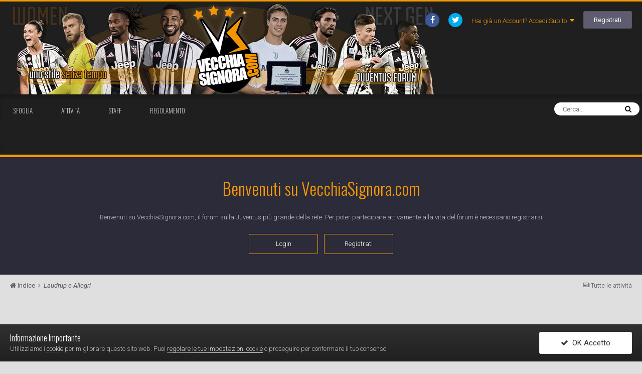

--- FILE ---
content_type: text/html;charset=UTF-8
request_url: https://www.vecchiasignora.com/profile/121745-laudrup-e-allegri/
body_size: 16435
content:
<!DOCTYPE html>
<html lang="it-IT" dir="ltr">
	<head>
		<title>Laudrup e Allegri - VecchiaSignora.com</title>
		<!--[if lt IE 9]>
			<link rel="stylesheet" type="text/css" href="https://www.vecchiasignora.com/uploads/css_built_12/5e61784858ad3c11f00b5706d12afe52_ie8.css.3124b3c00b70e3db1d0ed5bd1da9b5f1.css">
		    <script src="//www.vecchiasignora.com/applications/core/interface/html5shiv/html5shiv.js"></script>
		<![endif]-->
		
<meta charset="utf-8">

	<meta name="viewport" content="width=device-width, initial-scale=1">


	<meta property="og:image" content="https://www.vecchiasignora.com/uploads/monthly_2022_01/logo3stelle.png.fbaacc7ed955c36670c1be64150a0e03.png">


	
		
			
				<meta property="og:site_name" content="VecchiaSignora.com">
			
		
	

	
		
			
				<meta property="og:locale" content="it_IT">
			
		
	

<meta name="theme-color" content="#f79900">
<link rel="canonical" href="https://www.vecchiasignora.com/profile/121745-laudrup-e-allegri/" />


		


	
		<link href="https://fonts.googleapis.com/css?family=Roboto:300,300i,400,400i,700,700i" rel="stylesheet" referrerpolicy="origin">
	



	<link rel='stylesheet' href='https://www.vecchiasignora.com/uploads/css_built_12/341e4a57816af3ba440d891ca87450ff_framework.css.dd06bf2c6296e99ea8563a0539aa022b.css?v=74abfb40fd' media='all'>

	<link rel='stylesheet' href='https://www.vecchiasignora.com/uploads/css_built_12/05e81b71abe4f22d6eb8d1a929494829_responsive.css.486abb5f87ebed2b83409a4d27c93039.css?v=74abfb40fd' media='all'>

	<link rel='stylesheet' href='https://www.vecchiasignora.com/uploads/css_built_12/20446cf2d164adcc029377cb04d43d17_flags.css.198e7f07caaf51aed4b330d1fa093984.css?v=74abfb40fd' media='all'>

	<link rel='stylesheet' href='https://www.vecchiasignora.com/uploads/css_built_12/ec0c06d47f161faa24112e8cbf0665bc_chatbox.css.d347f81a5be711d5afd445a0a448f600.css?v=74abfb40fd' media='all'>

	<link rel='stylesheet' href='https://www.vecchiasignora.com/uploads/css_built_12/90eb5adf50a8c640f633d47fd7eb1778_core.css.e2fd65c4873a0e9d9ddcba3b79ce0c6e.css?v=74abfb40fd' media='all'>

	<link rel='stylesheet' href='https://www.vecchiasignora.com/uploads/css_built_12/5a0da001ccc2200dc5625c3f3934497d_core_responsive.css.ab5d6ddb66b5255a40c692b09228a3c3.css?v=74abfb40fd' media='all'>

	<link rel='stylesheet' href='https://www.vecchiasignora.com/uploads/css_built_12/ffdbd8340d5c38a97b780eeb2549bc3f_profiles.css.e913978cb33c25ccb7d080a657a86041.css?v=74abfb40fd' media='all'>

	<link rel='stylesheet' href='https://www.vecchiasignora.com/uploads/css_built_12/f2ef08fd7eaff94a9763df0d2e2aaa1f_streams.css.25094614c626cccf16484095da571d03.css?v=74abfb40fd' media='all'>

	<link rel='stylesheet' href='https://www.vecchiasignora.com/uploads/css_built_12/9be4fe0d9dd3ee2160f368f53374cd3f_leaderboard.css.4c42d61668fc09cef2242056c6923d5d.css?v=74abfb40fd' media='all'>

	<link rel='stylesheet' href='https://www.vecchiasignora.com/uploads/css_built_12/125515e1b6f230e3adf3a20c594b0cea_profiles_responsive.css.76181af0d3bebad927e320ea2867ed81.css?v=74abfb40fd' media='all'>




<link rel='stylesheet' href='https://www.vecchiasignora.com/uploads/css_built_12/258adbb6e4f3e83cd3b355f84e3fa002_custom.css.8ed9a7c49851a3feb442329e9dfa0cd2.css?v=74abfb40fd' media='all'>



		
		

	<link rel='shortcut icon' href='https://www.vecchiasignora.com/uploads/monthly_2022_01/faviconanimata.ico.483bedb5bd884abfa89674777845c2be.ico'>

      <link href="https://fonts.googleapis.com/css?family=Oswald:300,400,700" rel="stylesheet"> 
      <link href="https://fonts.googleapis.com/css?family=Raleway:300,400" rel="stylesheet">  
	</head>
	<body class='ipsApp ipsApp_front ipsJS_none ipsClearfix' data-controller='core.front.core.app' data-message="" data-pageApp='core' data-pageLocation='front' data-pageModule='members' data-pageController='profile'>
		<a href='#elContent' class='ipsHide' title='Vai al contenuto principale di questa pagina' accesskey='m'>Vai al contenuto</a>
		
		
      <header class='ipsResponsive_hideDesktop ipsResponsive_hideTablet'>
				<div class='ipsLayout_container'>
					


<a href='https://www.vecchiasignora.com/' id='elLogo' accesskey='1'><img src="https://www.vecchiasignora.com/uploads/monthly_2025_11/header_25_26_5.jpg.222716272a23db806be4fede360a3f48.jpg" alt='VecchiaSignora.com'></a>

					

	<ul id='elUserNav' class='ipsList_inline cSignedOut ipsClearfix ipsResponsive_hidePhone ipsResponsive_block'>
		

	
		<li class='cUserNav_icon'>
			<a href='https://www.facebook.com/vecchiasignora.forum/' target='blank' class='cShareLink cShareLink_facebook'><i class='fa fa-facebook'></i></a>
		</li>
	
		<li class='cUserNav_icon'>
			<a href='https://twitter.com/forumJuventus' target='blank' class='cShareLink cShareLink_twitter'><i class='fa fa-twitter'></i></a>
		</li>
	

		<li id='elSignInLink'>
			
				<a href='//www.vecchiasignora.com/login/' data-ipsMenu-closeOnClick="false" data-ipsMenu id='elUserSignIn'>
					Hai già un Account? Accedi Subito &nbsp;<i class='fa fa-caret-down'></i>
				</a>
			
			
<div id='elUserSignIn_menu' class='ipsMenu ipsMenu_auto ipsHide'>
	<form accept-charset='utf-8' method='post' action='//www.vecchiasignora.com/login/' data-controller="core.global.core.login">
		<input type="hidden" name="csrfKey" value="dbfcbc1b572eeec56e5f9d80284d8c4b">
		<input type="hidden" name="ref" value="aHR0cHM6Ly93d3cudmVjY2hpYXNpZ25vcmEuY29tL3Byb2ZpbGUvMTIxNzQ1LWxhdWRydXAtZS1hbGxlZ3JpLw==">
		<div data-role="loginForm">
			
			
			
				<div class='ipsColumns ipsColumns_noSpacing'>
					<div class='ipsColumn ipsColumn_wide' id='elUserSignIn_internal'>
						
<div class="ipsPad ipsForm ipsForm_vertical">
	<h4 class="ipsType_sectionHead">Accedi Subito</h4>
	<br><br>
	<ul class='ipsList_reset'>
		<li class="ipsFieldRow ipsFieldRow_noLabel ipsFieldRow_fullWidth">
			
			
				<input type="text" placeholder="Nome Visualizzato o Indirizzo E-mail" name="auth">
			
		</li>
		<li class="ipsFieldRow ipsFieldRow_noLabel ipsFieldRow_fullWidth">
			<input type="password" placeholder="Password" name="password">
		</li>
		<li class="ipsFieldRow ipsFieldRow_checkbox ipsClearfix">
			<span class="ipsCustomInput">
				<input type="checkbox" name="remember_me" id="remember_me_checkbox" value="1" checked aria-checked="true">
				<span></span>
			</span>
			<div class="ipsFieldRow_content">
				<label class="ipsFieldRow_label" for="remember_me_checkbox">Ricordami</label>
				<span class="ipsFieldRow_desc">Non consigliato su computer condivisi</span>
			</div>
		</li>
		
		<li class="ipsFieldRow ipsFieldRow_fullWidth">
			<br>
			<button type="submit" name="_processLogin" value="usernamepassword" class="ipsButton ipsButton_primary ipsButton_small" id="elSignIn_submit">Accedi Subito</button>
			
				<br>
				<p class="ipsType_right ipsType_small">
					
						<a href='https://www.vecchiasignora.com/lostpassword/' data-ipsDialog data-ipsDialog-title='Hai dimenticato la password?'>
					
					Hai dimenticato la password?</a>
				</p>
			
		</li>
	</ul>
</div>
					</div>
					<div class='ipsColumn ipsColumn_wide'>
						<div class='ipsPad' id='elUserSignIn_external'>
							<div class='ipsAreaBackground_light ipsPad_half'>
								
									<p class='ipsType_reset ipsType_small ipsType_center'><strong>Oppure accedi tramite servizio diverso</strong></p>
								
								
									<div class='ipsPad_half ipsType_center'>
										

<button type="submit" name="_processLogin" value="4" class='ipsButton ipsButton_verySmall ipsButton_fullWidth ipsSocial ipsSocial_facebook' style="background-color: #3a579a">
	
		<span class='ipsSocial_icon'>
			
				<i class='fa fa-facebook-official'></i>
			
		</span>
		<span class='ipsSocial_text'>Collegati con Facebook</span>
	
</button>
									</div>
								
									<div class='ipsPad_half ipsType_center'>
										

<button type="submit" name="_processLogin" value="5" class='ipsButton ipsButton_verySmall ipsButton_fullWidth ipsSocial ipsSocial_twitter' style="background-color: #00abf0">
	
		<span class='ipsSocial_icon'>
			
				<i class='fa fa-twitter'></i>
			
		</span>
		<span class='ipsSocial_text'>Collegati con Twitter</span>
	
</button>
									</div>
								
							</div>
						</div>
					</div>
				</div>
			
		</div>
	</form>
</div>
		</li>
		
			<li>
				<a href='//www.vecchiasignora.com/register/' data-ipsDialog data-ipsDialog-size='narrow' data-ipsDialog-title='Registrati' id='elRegisterButton' class='ipsButton ipsButton_normal ipsButton_primary'>
						Registrati
				</a>
			</li>
		
	</ul>

				</div>
			</header>
      
      <div id='ipsLayout_header' class='ipsClearfix'>
			




			


			
<ul id='elMobileNav' class='ipsList_inline ipsResponsive_hideDesktop ipsResponsive_block' data-controller='core.front.core.mobileNav'>
	
		
			<li id='elMobileBreadcrumb'>
				<a href='https://www.vecchiasignora.com/'>
					<span>Indice</span>
				</a>
			</li>
		
	
	
	
	<li >
		<a data-action="defaultStream" class='ipsType_light'  href='https://www.vecchiasignora.com/discover/'><i class='icon-newspaper'></i></a>
	</li>

	
		<li class='ipsJS_show'>
			<a href='https://www.vecchiasignora.com/search/'><i class='fa fa-search'></i></a>
		</li>
	
	<li data-ipsDrawer data-ipsDrawer-drawerElem='#elMobileDrawer'>
		<a href='#'>
			
			
				
			
			
			
			<i class='fa fa-navicon'></i>
		</a>
	</li>
</ul>
			
        <header class='ipsResponsive_hidePhone'>
				<div class='ipsLayout_container'>
					


<a href='https://www.vecchiasignora.com/' id='elLogo' accesskey='1'><img src="https://www.vecchiasignora.com/uploads/monthly_2025_11/header_25_26_5.jpg.222716272a23db806be4fede360a3f48.jpg" alt='VecchiaSignora.com'></a>

					

	<ul id='elUserNav' class='ipsList_inline cSignedOut ipsClearfix ipsResponsive_hidePhone ipsResponsive_block'>
		

	
		<li class='cUserNav_icon'>
			<a href='https://www.facebook.com/vecchiasignora.forum/' target='blank' class='cShareLink cShareLink_facebook'><i class='fa fa-facebook'></i></a>
		</li>
	
		<li class='cUserNav_icon'>
			<a href='https://twitter.com/forumJuventus' target='blank' class='cShareLink cShareLink_twitter'><i class='fa fa-twitter'></i></a>
		</li>
	

		<li id='elSignInLink'>
			
				<a href='//www.vecchiasignora.com/login/' data-ipsMenu-closeOnClick="false" data-ipsMenu id='elUserSignIn'>
					Hai già un Account? Accedi Subito &nbsp;<i class='fa fa-caret-down'></i>
				</a>
			
			
<div id='elUserSignIn_menu' class='ipsMenu ipsMenu_auto ipsHide'>
	<form accept-charset='utf-8' method='post' action='//www.vecchiasignora.com/login/' data-controller="core.global.core.login">
		<input type="hidden" name="csrfKey" value="dbfcbc1b572eeec56e5f9d80284d8c4b">
		<input type="hidden" name="ref" value="aHR0cHM6Ly93d3cudmVjY2hpYXNpZ25vcmEuY29tL3Byb2ZpbGUvMTIxNzQ1LWxhdWRydXAtZS1hbGxlZ3JpLw==">
		<div data-role="loginForm">
			
			
			
				<div class='ipsColumns ipsColumns_noSpacing'>
					<div class='ipsColumn ipsColumn_wide' id='elUserSignIn_internal'>
						
<div class="ipsPad ipsForm ipsForm_vertical">
	<h4 class="ipsType_sectionHead">Accedi Subito</h4>
	<br><br>
	<ul class='ipsList_reset'>
		<li class="ipsFieldRow ipsFieldRow_noLabel ipsFieldRow_fullWidth">
			
			
				<input type="text" placeholder="Nome Visualizzato o Indirizzo E-mail" name="auth">
			
		</li>
		<li class="ipsFieldRow ipsFieldRow_noLabel ipsFieldRow_fullWidth">
			<input type="password" placeholder="Password" name="password">
		</li>
		<li class="ipsFieldRow ipsFieldRow_checkbox ipsClearfix">
			<span class="ipsCustomInput">
				<input type="checkbox" name="remember_me" id="remember_me_checkbox" value="1" checked aria-checked="true">
				<span></span>
			</span>
			<div class="ipsFieldRow_content">
				<label class="ipsFieldRow_label" for="remember_me_checkbox">Ricordami</label>
				<span class="ipsFieldRow_desc">Non consigliato su computer condivisi</span>
			</div>
		</li>
		
		<li class="ipsFieldRow ipsFieldRow_fullWidth">
			<br>
			<button type="submit" name="_processLogin" value="usernamepassword" class="ipsButton ipsButton_primary ipsButton_small" id="elSignIn_submit">Accedi Subito</button>
			
				<br>
				<p class="ipsType_right ipsType_small">
					
						<a href='https://www.vecchiasignora.com/lostpassword/' data-ipsDialog data-ipsDialog-title='Hai dimenticato la password?'>
					
					Hai dimenticato la password?</a>
				</p>
			
		</li>
	</ul>
</div>
					</div>
					<div class='ipsColumn ipsColumn_wide'>
						<div class='ipsPad' id='elUserSignIn_external'>
							<div class='ipsAreaBackground_light ipsPad_half'>
								
									<p class='ipsType_reset ipsType_small ipsType_center'><strong>Oppure accedi tramite servizio diverso</strong></p>
								
								
									<div class='ipsPad_half ipsType_center'>
										

<button type="submit" name="_processLogin" value="4" class='ipsButton ipsButton_verySmall ipsButton_fullWidth ipsSocial ipsSocial_facebook' style="background-color: #3a579a">
	
		<span class='ipsSocial_icon'>
			
				<i class='fa fa-facebook-official'></i>
			
		</span>
		<span class='ipsSocial_text'>Collegati con Facebook</span>
	
</button>
									</div>
								
									<div class='ipsPad_half ipsType_center'>
										

<button type="submit" name="_processLogin" value="5" class='ipsButton ipsButton_verySmall ipsButton_fullWidth ipsSocial ipsSocial_twitter' style="background-color: #00abf0">
	
		<span class='ipsSocial_icon'>
			
				<i class='fa fa-twitter'></i>
			
		</span>
		<span class='ipsSocial_text'>Collegati con Twitter</span>
	
</button>
									</div>
								
							</div>
						</div>
					</div>
				</div>
			
		</div>
	</form>
</div>
		</li>
		
			<li>
				<a href='//www.vecchiasignora.com/register/' data-ipsDialog data-ipsDialog-size='narrow' data-ipsDialog-title='Registrati' id='elRegisterButton' class='ipsButton ipsButton_normal ipsButton_primary'>
						Registrati
				</a>
			</li>
		
	</ul>

				</div>
			</header>
        
          <div class='navigation ipsResponsive_hidePhone ipsResponsive_hideTablet'>      
            <div class='ipsLayout_container'>
			

	<nav data-controller='core.front.core.navBar' class=''>
		<div class='ipsNavBar_primary  ipsClearfix'>
				

	<div id="elSearchWrapper" class="ipsPos_right">
		<div id='elSearch' class='' data-controller='core.front.core.quickSearch'>
			<form accept-charset='utf-8' action='//www.vecchiasignora.com/search/?do=quicksearch' method='post'>
				<input type='search' id='elSearchField' placeholder='Cerca...' name='q'>
				<button class='cSearchSubmit' type="submit"><i class="fa fa-search"></i></button>
				<div id="elSearchExpanded">
					<div class="ipsMenu_title">
						Ricerca In
					</div>
					<ul class="ipsSideMenu_list ipsSideMenu_withRadios ipsSideMenu_small ipsType_normal" data-ipsSideMenu data-ipsSideMenu-type="radio" data-ipsSideMenu-responsive="false" data-role="searchContexts">
						<li>
							<span class='ipsSideMenu_item ipsSideMenu_itemActive' data-ipsMenuValue='all'>
								<input type="radio" name="type" value="all" checked id="elQuickSearchRadio_type_all">
								<label for='elQuickSearchRadio_type_all' id='elQuickSearchRadio_type_all_label'>Ovunque</label>
							</span>
						</li>
						
						
							<li>
								<span class='ipsSideMenu_item' data-ipsMenuValue='core_statuses_status'>
									<input type="radio" name="type" value="core_statuses_status" id="elQuickSearchRadio_type_core_statuses_status">
									<label for='elQuickSearchRadio_type_core_statuses_status' id='elQuickSearchRadio_type_core_statuses_status_label'>Aggiornamenti di stato</label>
								</span>
							</li>
						
						
						<li data-role="showMoreSearchContexts">
							<span class='ipsSideMenu_item' data-action="showMoreSearchContexts" data-exclude="core_statuses_status">
								Più opzioni...
							</span>
						</li>
					</ul>
					<div class="ipsMenu_title">
						Trova risultati che...
					</div>
					<ul class='ipsSideMenu_list ipsSideMenu_withRadios ipsSideMenu_small ipsType_normal' role="radiogroup" data-ipsSideMenu data-ipsSideMenu-type="radio" data-ipsSideMenu-responsive="false" data-filterType='andOr'>
						
							<li>
								<span class='ipsSideMenu_item ipsSideMenu_itemActive' data-ipsMenuValue='or'>
									<input type="radio" name="search_and_or" value="or" checked id="elRadio_andOr_or">
									<label for='elRadio_andOr_or' id='elField_andOr_label_or'>Contengono <em> qualcuna </em> delle parole o termini della mia ricerca</label>
								</span>
							</li>
						
							<li>
								<span class='ipsSideMenu_item ' data-ipsMenuValue='and'>
									<input type="radio" name="search_and_or" value="and"  id="elRadio_andOr_and">
									<label for='elRadio_andOr_and' id='elField_andOr_label_and'>Contengono <em> tutte </em> le parole o termini della mia ricerca</label>
								</span>
							</li>
						
					</ul>
					<div class="ipsMenu_title">
						Trova risultati in...
					</div>
					<ul class='ipsSideMenu_list ipsSideMenu_withRadios ipsSideMenu_small ipsType_normal' role="radiogroup" data-ipsSideMenu data-ipsSideMenu-type="radio" data-ipsSideMenu-responsive="false" data-filterType='searchIn'>
						<li>
							<span class='ipsSideMenu_item ipsSideMenu_itemActive' data-ipsMenuValue='all'>
								<input type="radio" name="search_in" value="all" checked id="elRadio_searchIn_and">
								<label for='elRadio_searchIn_and' id='elField_searchIn_label_all'>Corpo e titoli delle discussioni</label>
							</span>
						</li>
						<li>
							<span class='ipsSideMenu_item' data-ipsMenuValue='titles'>
								<input type="radio" name="search_in" value="titles" id="elRadio_searchIn_titles">
								<label for='elRadio_searchIn_titles' id='elField_searchIn_label_titles'>Solo nei titoli delle discussioni</label>
							</span>
						</li>
					</ul>
				</div>
			</form>
		</div>
	</div>

			<ul data-role="primaryNavBar" class='ipsResponsive_showDesktop ipsResponsive_block'>
				


	
		
		
		<li  id='elNavSecondary_1' data-role="navBarItem" data-navApp="core" data-navExt="CustomItem">
			
			
				<a href="https://www.vecchiasignora.com"  data-navItem-id="1" >
					Sfoglia
				</a>
			
			
				<ul class='ipsNavBar_secondary ipsHide' data-role='secondaryNavBar'>
					


	
		
		
		<li  id='elNavSecondary_10' data-role="navBarItem" data-navApp="forums" data-navExt="Forums">
			
			
				<a href="https://www.vecchiasignora.com"  data-navItem-id="10" >
					Forum
				</a>
			
			
		</li>
	
	

	
		
		
		<li  id='elNavSecondary_11' data-role="navBarItem" data-navApp="calendar" data-navExt="Calendar">
			
			
				<a href="https://www.vecchiasignora.com/calendar/"  data-navItem-id="11" >
					Calendario
				</a>
			
			
		</li>
	
	

	
		
		
		<li  id='elNavSecondary_14' data-role="navBarItem" data-navApp="core" data-navExt="OnlineUsers">
			
			
				<a href="https://www.vecchiasignora.com/online/"  data-navItem-id="14" >
					Utenti Online
				</a>
			
			
		</li>
	
	

	
		
		
		<li  id='elNavSecondary_15' data-role="navBarItem" data-navApp="core" data-navExt="Leaderboard">
			
			
				<a href="https://www.vecchiasignora.com/leaderboard/"  data-navItem-id="15" >
					Classifica Utenti
				</a>
			
			
		</li>
	
	

					<li class='ipsHide' id='elNavigationMore_1' data-role='navMore'>
						<a href='#' data-ipsMenu data-ipsMenu-appendTo='#elNavigationMore_1' id='elNavigationMore_1_dropdown'>Ancora <i class='fa fa-caret-down'></i></a>
						<ul class='ipsHide ipsMenu ipsMenu_auto' id='elNavigationMore_1_dropdown_menu' data-role='moreDropdown'></ul>
					</li>
				</ul>
			
		</li>
	
	

	
		
		
		<li  id='elNavSecondary_2' data-role="navBarItem" data-navApp="core" data-navExt="CustomItem">
			
			
				<a href="https://www.vecchiasignora.com/discover/"  data-navItem-id="2" >
					Attività
				</a>
			
			
				<ul class='ipsNavBar_secondary ipsHide' data-role='secondaryNavBar'>
					


	
		
		
		<li  id='elNavSecondary_4' data-role="navBarItem" data-navApp="core" data-navExt="AllActivity">
			
			
				<a href="https://www.vecchiasignora.com/discover/"  data-navItem-id="4" >
					Tutte le attività
				</a>
			
			
		</li>
	
	

	
	

	
	

	
	

	
		
		
		<li  id='elNavSecondary_8' data-role="navBarItem" data-navApp="core" data-navExt="Search">
			
			
				<a href="https://www.vecchiasignora.com/search/"  data-navItem-id="8" >
					Cerca
				</a>
			
			
		</li>
	
	

	
	

					<li class='ipsHide' id='elNavigationMore_2' data-role='navMore'>
						<a href='#' data-ipsMenu data-ipsMenu-appendTo='#elNavigationMore_2' id='elNavigationMore_2_dropdown'>Ancora <i class='fa fa-caret-down'></i></a>
						<ul class='ipsHide ipsMenu ipsMenu_auto' id='elNavigationMore_2_dropdown_menu' data-role='moreDropdown'></ul>
					</li>
				</ul>
			
		</li>
	
	

	
		
		
		<li  id='elNavSecondary_13' data-role="navBarItem" data-navApp="core" data-navExt="StaffDirectory">
			
			
				<a href="https://www.vecchiasignora.com/staff/"  data-navItem-id="13" >
					Staff
				</a>
			
			
		</li>
	
	

	
		
		
		<li  id='elNavSecondary_12' data-role="navBarItem" data-navApp="core" data-navExt="Guidelines">
			
			
				<a href="https://www.vecchiasignora.com/guidelines/"  data-navItem-id="12" >
					Regolamento
				</a>
			
			
		</li>
	
	

	
	

	
	

				<li class='ipsHide' id='elNavigationMore' data-role='navMore'>
					<a href='#' data-ipsMenu data-ipsMenu-appendTo='#elNavigationMore' id='elNavigationMore_dropdown'>Ancora</a>
					<ul class='ipsNavBar_secondary ipsHide' data-role='secondaryNavBar'>
						<li class='ipsHide' id='elNavigationMore_more' data-role='navMore'>
							<a href='#' data-ipsMenu data-ipsMenu-appendTo='#elNavigationMore_more' id='elNavigationMore_more_dropdown'>Ancora <i class='fa fa-caret-down'></i></a>
							<ul class='ipsHide ipsMenu ipsMenu_auto' id='elNavigationMore_more_dropdown_menu' data-role='moreDropdown'></ul>
						</li>
					</ul>
				</li>
			</ul>
		</div>
	</nav>

            </div>
          </div>
          
          			
          
          
          
<div class='site_welcome ipsClearfix'>
  <h3>Benvenuti su VecchiaSignora.com</h3>
  <p>Benvenuti su VecchiaSignora.com, il forum sulla Juventus più grande della rete. Per poter partecipare attivamente alla vita del forum è necessario registrarsi
</p>
  <div class='reglog'>
    <a class='login' href="//www.vecchiasignora.com/login/">Login</a>
    <a class='register' href="https://www.vecchiasignora.com/register/">Registrati</a>
  </div>  
</div>
  

          
		</div>
		<main id='ipsLayout_body' class='ipsLayout_container'>
			<div id='ipsLayout_contentArea'>
				<div id='ipsLayout_contentWrapper'>
					
<nav class='ipsBreadcrumb ipsBreadcrumb_top ipsFaded_withHover'>
	

	<ul class='ipsList_inline ipsPos_right'>
		
		<li >
			<a data-action="defaultStream" class='ipsType_light '  href='https://www.vecchiasignora.com/discover/'><i class='icon-newspaper'></i> <span>Tutte le attività</span></a>
		</li>
		
	</ul>

	<ul data-role="breadcrumbList">
		<li>
			<a title="Indice" href='https://www.vecchiasignora.com/'>
				<span><i class='fa fa-home'></i> Indice <i class='fa fa-angle-right'></i></span>
			</a>
		</li>
		
		
			<li>
				
					<a href='https://www.vecchiasignora.com/profile/121745-laudrup-e-allegri/'>
						<span>Laudrup e Allegri </span>
					</a>
				
			</li>
		
	</ul>
</nav>
					
					<div id='ipsLayout_mainArea'>
						<a id='elContent'></a>
						<script async src="//pagead2.googlesyndication.com/pagead/js/adsbygoogle.js"></script>
<!-- adattabile -->
<ins class="adsbygoogle"
     style="display:block"
     data-ad-client="ca-pub-9307524553738061"
     data-ad-slot="5728648572"
     data-ad-format="auto"></ins>
<script>
(adsbygoogle = window.adsbygoogle || []).push({});
</script>

						
						
						

	




	<div class='cWidgetContainer '  data-role='widgetReceiver' data-orientation='horizontal' data-widgetArea='header'>
		<ul class='ipsList_reset'>
			
				
					
					<li class='ipsWidget ipsWidget_horizontal ipsBox ipsWidgetHide ipsHide' data-blockID='app_core_announcements_announcements' data-blockConfig="true" data-blockTitle="Annunci" data-blockErrorMessage="Impossibile visualizzare questo blocco. Ciò potrebbe essere dovuto al fatto che è necessaria la configurazione, non si è in grado di visualizzarlo in questa pagina oppure verrà visualizzato dopo aver ricaricato questa pagina." data-controller='core.front.widgets.block'></li>
				
					
					<li class='ipsWidget ipsWidget_horizontal ipsBox ipsWidgetHide ipsHide' data-blockID='app_bimchatbox_bimchatbox_yr3l0jx13' data-blockTitle="Chatbox" data-blockErrorMessage="Impossibile visualizzare questo blocco. Ciò potrebbe essere dovuto al fatto che non si è in grado di visualizzarlo su questa pagina specifica oppure verrà mostrato dopo aver ricaricato questa pagina." data-controller='core.front.widgets.block'></li>
				
			
		</ul>
	</div>

						

<!-- When altering this template be sure to also check for similar in the hovercard -->
<div data-controller='core.front.profile.main' class='ipsBox'>
	

<header data-role="profileHeader">
	<div class='ipsPageHead_special ' id='elProfileHeader' data-controller='core.front.core.coverPhoto' data-url="https://www.vecchiasignora.com/profile/121745-laudrup-e-allegri/?csrfKey=dbfcbc1b572eeec56e5f9d80284d8c4b" data-coverOffset='0'>
		
		
		<div class='ipsColumns ipsColumns_collapsePhone' data-hideOnCoverEdit>
			<div class='ipsColumn ipsColumn_fixed ipsColumn_narrow ipsPos_center' id='elProfilePhoto'>
				
					<a href="https://www.vecchiasignora.com/uploads/monthly_2023_11/IMG_20231112_104350049.jpg.e31cc5363c0731cf6b278e6ed13d6b9f.jpg" data-ipsLightbox class='ipsUserPhoto ipsUserPhoto_xlarge'>					
						<img src='https://www.vecchiasignora.com/uploads/monthly_2023_11/IMG_20231112_104350049.thumb.jpg.49d44dbd0f65886f5ae02853babe3c49.jpg' alt=''>
					</a>
				
				
			</div>
			<div class='ipsColumn ipsColumn_fluid'>
				<div class='ipsPos_left ipsPad cProfileHeader_name ipsType_normal'>
					<h1 class='ipsType_reset ipsPageHead_barText'>
						Laudrup e Allegri

                      
						
					</h1>
					<span>
						<span class='ipsPageHead_barText gruppoProfiloDavide'><span class='utentiDavide' style='color:#2f4f4f'>Utenti</span></span>
					</span>
				</div>
				
					<ul class='ipsList_inline ipsPad ipsResponsive_hidePhone ipsResponsive_block ipsPos_left'>
						
							
							<li>

<div data-followApp='core' data-followArea='member' data-followID='121745'  data-controller='core.front.core.followButton'>
	
		

	
</div></li>
						
						
					</ul>
				
			</div>
		</div>
	</div>

	<div class='ipsGrid ipsAreaBackground ipsPad ipsResponsive_showPhone ipsResponsive_block'>
		
		
		

		
		
		<div data-role='switchView' class='ipsGrid_span12'>
			<div data-action="goToProfile" data-type='phone' class='ipsHide'>
				<a href='https://www.vecchiasignora.com/profile/121745-laudrup-e-allegri/' class='ipsButton ipsButton_light ipsButton_small ipsButton_fullWidth' title="Profilo di Laudrup e Allegri"><i class='fa fa-user'></i></a>
			</div>
			<div data-action="browseContent" data-type='phone' class=''>
				<a href="https://www.vecchiasignora.com/profile/121745-laudrup-e-allegri/content/" class='ipsButton ipsButton_alternate ipsButton_small ipsButton_fullWidth'  title="Contenuto di Laudrup e Allegri"><i class='fa fa-newspaper-o'></i></a>
			</div>
		</div>
	</div>

	<div id='elProfileStats' class='ipsClearfix'>
		<div data-role='switchView' class='ipsResponsive_hidePhone ipsResponsive_block'>
			<a href='https://www.vecchiasignora.com/profile/121745-laudrup-e-allegri/' class='ipsButton ipsButton_veryLight ipsButton_medium ipsPos_right ipsHide' data-action="goToProfile" data-type='full' title="Profilo di Laudrup e Allegri"><i class='fa fa-user'></i> <span class='ipsResponsive_showDesktop ipsResponsive_inline'>&nbsp;Visualizza profilo</span></a>
			<a href="https://www.vecchiasignora.com/profile/121745-laudrup-e-allegri/content/" class='ipsButton ipsButton_light ipsButton_medium ipsPos_right ' data-action="browseContent" data-type='full' title="Contenuto di Laudrup e Allegri"><i class='fa fa-newspaper-o'></i> <span class='ipsResponsive_showDesktop ipsResponsive_inline'>&nbsp;Guarda le sue attività</span></a>
		</div>
		<ul class='ipsList_inline ipsPos_left'>
			<li>
				<h4 class='ipsType_minorHeading'>Numero contenuti</h4>
				16.251
			</li>
			<li>
				<h4 class='ipsType_minorHeading'>Iscritto </h4>
				<time datetime='2018-06-09T15:36:57Z' title='09/06/2018 15:36 ' data-short='7 aa'>9 Giugno 2018</time>
			</li>
			<li>
				<h4 class='ipsType_minorHeading'>Ultima visita</h4>
				<span>
					 <time datetime='2025-11-23T17:29:36Z' title='23/11/2025 17:29 ' data-short='8 h'>8 ore fa</time>
				</span>
			</li>
			
		</ul>
	</div>
</header>
	<div data-role="profileContent">

		<div class='ipsColumns ipsColumns_noSpacing ipsColumns_collapseTablet' data-controller="core.front.profile.body">
			<div class='ipsColumn ipsColumn_fixed ipsColumn_veryWide ipsAreaBackground' id='elProfileInfoColumn'>
				<div class='ipsPad'>
					
					
						
						<div class='cProfileSidebarBlock ipsBox ipsSpacer_bottom'>
							
								<div class='cProfileRepScore ipsPad_half cProfileRepScore_positive'>
									<h2 class='ipsType_minorHeading'>Reputazione Comunità</h2>
									<span class='cProfileRepScore_points'>7.542</span>
									
										<span class='cProfileRepScore_title'>Guru</span>
									
									
								</div>
							
						</div>
					
					
					
                        
                    
					
						<div class='ipsWidget ipsWidget_vertical cProfileSidebarBlock ipsBox ipsSpacer_bottom' id='elFollowers' data-feedID='member-121745' data-controller='core.front.profile.followers'>
							

<h2 class='ipsWidget_title ipsType_reset'>
	
	6 follower
</h2>
<div class='ipsWidget_inner'>
	
		<ul class='ipsGrid ipsSpacer_top'>
			
				
					<li class='ipsGrid_span3 ipsType_center ' data-ipsTooltip title='superdrake'>


	<a href="https://www.vecchiasignora.com/profile/111920-superdrake/"  class="ipsUserPhoto ipsUserPhoto_mini" title="Visualizza il profilo di superdrake">
		<img src='https://www.vecchiasignora.com/uploads/profile/photo-thumb-111920.jpg' alt='superdrake'>
	</a>
</li>
				
			
				
					<li class='ipsGrid_span3 ipsType_center ' data-ipsTooltip title='-OzzY-'>


	<a href="https://www.vecchiasignora.com/profile/109392-ozzy/"  class="ipsUserPhoto ipsUserPhoto_mini" title="Visualizza il profilo di -OzzY-">
		<img src='https://www.vecchiasignora.com/uploads/monthly_2025_08/Project202508210159_copy_171x176.thumb.png.3514e2ebceb9b03ff3810619db2b3091.png' alt='-OzzY-'>
	</a>
</li>
				
			
				
					<li class='ipsGrid_span3 ipsType_center ' data-ipsTooltip title='Magica Juve'>


	<a href="https://www.vecchiasignora.com/profile/140355-magica-juve/"  class="ipsUserPhoto ipsUserPhoto_mini" title="Visualizza il profilo di Magica Juve">
		<img src='https://www.vecchiasignora.com/uploads/set_resources_12/84c1e40ea0e759e3f1505eb1788ddf3c_default_photo.png' alt='Magica Juve'>
	</a>
</li>
				
			
				
					<li class='ipsGrid_span3 ipsType_center ' data-ipsTooltip title='2006 Anti Inter'>


	<a href="https://www.vecchiasignora.com/profile/136528-2006-anti-inter/"  class="ipsUserPhoto ipsUserPhoto_mini" title="Visualizza il profilo di 2006 Anti Inter">
		<img src='https://www.vecchiasignora.com/uploads/monthly_2023_05/IMG_3770.thumb.jpeg.88307262b296544d51ce8566f6f64950.jpeg' alt='2006 Anti Inter'>
	</a>
</li>
				
			
				
					<li class='ipsGrid_span3 ipsType_center ' data-ipsTooltip title='Moncalieri 1991'>


	<a href="https://www.vecchiasignora.com/profile/136701-moncalieri-1991/"  class="ipsUserPhoto ipsUserPhoto_mini" title="Visualizza il profilo di Moncalieri 1991">
		<img src='https://www.vecchiasignora.com/uploads/set_resources_12/84c1e40ea0e759e3f1505eb1788ddf3c_default_photo.png' alt='Moncalieri 1991'>
	</a>
</li>
				
			
				
					<li class='ipsGrid_span3 ipsType_center ' data-ipsTooltip title='Roby Curva Sud'>


	<a href="https://www.vecchiasignora.com/profile/142712-roby-curva-sud/"  class="ipsUserPhoto ipsUserPhoto_mini" title="Visualizza il profilo di Roby Curva Sud">
		<img src='https://www.vecchiasignora.com/uploads/monthly_2025_11/images.thumb.jpg.f8cd28c8283ed61cc2301eea7adb99c0.jpg' alt='Roby Curva Sud'>
	</a>
</li>
				
			
		</ul>
	
</div>

						</div>
	 				
	 				
						<div class='ipsWidget ipsWidget_vertical cProfileSidebarBlock ipsBox ipsSpacer_bottom'>
							<h2 class='ipsWidget_title ipsType_reset'>Su Laudrup e Allegri</h2>
							<div class='ipsWidget_inner ipsPad'>
								
									<div class='ipsType_center ipsPad_half'><img src='https://www.vecchiasignora.com/uploads/monthly_2018_01/utente_ico2.png.674cf7c622064ff093aa2dd4af258f7c.png' alt=''></div>
								
								<ul class='ipsDataList ipsDataList_reducedSpacing cProfileFields'>
									
									
										<li class='ipsDataItem'>
											<span class='ipsDataItem_generic ipsDataItem_size3 ipsType_break'><strong>Titolo utente</strong></span>
											<div class='ipsDataItem_generic ipsType_break'>
												
													Max per sempre
													<br>
												
												<span class='ipsPip'></span><span class='ipsPip'></span><span class='ipsPip'></span><span class='ipsPip'></span><span class='ipsPip'></span>
											</div>
										</li>
									
									
								</ul>
							</div>
						</div>
					
					
						
						<div class='ipsWidget ipsWidget_vertical cProfileSidebarBlock ipsBox ipsSpacer_bottom'>
							
                                <h2 class='ipsWidget_title ipsType_reset'>Informazioni</h2>
                            
                            <div class='ipsWidget_inner ipsPad'>
								<ul class='ipsDataList ipsDataList_reducedSpacing cProfileFields'>
									
									
										<li class='ipsDataItem ipsType_break'>
											<span class='ipsDataItem_generic ipsDataItem_size3 ipsType_break'><strong>Squadra</strong></span>
											<div class='ipsDataItem_generic'><div class='ipsType_break ipsContained'>Juventus</div></div>
										</li>
									
									
									
										<li class='ipsDataItem ipsType_break'>
											<span class='ipsDataItem_generic ipsDataItem_size3 ipsType_break'><strong>Sesso</strong></span>
											<div class='ipsDataItem_generic'><div class='ipsType_break ipsContained'>Uomo</div></div>
										</li>
									
									
									
										<li class='ipsDataItem ipsType_break'>
											<span class='ipsDataItem_generic ipsDataItem_size3 ipsType_break'><strong>Provenienza</strong></span>
											<div class='ipsDataItem_generic'><div class='ipsType_break ipsContained'>Comunale di Torino</div></div>
										</li>
									
									
								</ul>
							</div>
						</div>
						
					
					
					
						<div class='ipsWidget ipsWidget_vertical cProfileSidebarBlock ipsBox ipsSpacer_bottom' data-controller='core.front.profile.toggleBlock'>
							


	
	<h2 class='ipsWidget_title ipsType_reset'>
		

		Visite recenti
	</h2>
	<div class='ipsWidget_inner ipsPad'>
		<span class='ipsType_light'>
			10.662 visite nel profilo
		</span>
		
			<ul class='ipsDataList ipsDataList_reducedSpacing ipsSpacer_top'>
			
				<li class='ipsDataItem'>
					<div class='ipsType_center ipsDataItem_icon'>
						


	<a href="https://www.vecchiasignora.com/profile/142712-roby-curva-sud/" data-ipsHover data-ipsHover-target="https://www.vecchiasignora.com/profile/142712-roby-curva-sud/?do=hovercard" class="ipsUserPhoto ipsUserPhoto_tiny" title="Visualizza il profilo di Roby Curva Sud">
		<img src='https://www.vecchiasignora.com/uploads/monthly_2025_11/images.thumb.jpg.f8cd28c8283ed61cc2301eea7adb99c0.jpg' alt='Roby Curva Sud'>
	</a>

					</div>
					<div class='ipsDataItem_main'>
						<h3 class='ipsDataItem_title'>
<a href='https://www.vecchiasignora.com/profile/142712-roby-curva-sud/' data-ipsHover data-ipsHover-target='https://www.vecchiasignora.com/profile/142712-roby-curva-sud/?do=hovercard&amp;referrer=https%253A%252F%252Fwww.vecchiasignora.com%252Fprofile%252F121745-laudrup-e-allegri%252F' title="Visualizza il profilo di Roby Curva Sud" class="ipsType_break">Roby Curva Sud</a></h3>
						<p class='ipsDataItem_meta ipsType_light'><time datetime='2025-11-14T15:10:17Z' title='14/11/2025 15:10 ' data-short='14 Nov '>14 Novembre </time></p>
					</div>
				</li>
			
				<li class='ipsDataItem'>
					<div class='ipsType_center ipsDataItem_icon'>
						


	<a href="https://www.vecchiasignora.com/profile/136242-nem0/" data-ipsHover data-ipsHover-target="https://www.vecchiasignora.com/profile/136242-nem0/?do=hovercard" class="ipsUserPhoto ipsUserPhoto_tiny" title="Visualizza il profilo di Nem0">
		<img src='https://www.vecchiasignora.com/uploads/monthly_2025_04/Neymavatar-01.thumb.jpg.aee356d340b7c3049e2d5e4643cbf2e7.jpg' alt='Nem0'>
	</a>

					</div>
					<div class='ipsDataItem_main'>
						<h3 class='ipsDataItem_title'>
<a href='https://www.vecchiasignora.com/profile/136242-nem0/' data-ipsHover data-ipsHover-target='https://www.vecchiasignora.com/profile/136242-nem0/?do=hovercard&amp;referrer=https%253A%252F%252Fwww.vecchiasignora.com%252Fprofile%252F121745-laudrup-e-allegri%252F' title="Visualizza il profilo di Nem0" class="ipsType_break">Nem0</a></h3>
						<p class='ipsDataItem_meta ipsType_light'><time datetime='2025-11-08T20:18:24Z' title='08/11/2025 20:18 ' data-short='8 Nov '>8 Novembre </time></p>
					</div>
				</li>
			
				<li class='ipsDataItem'>
					<div class='ipsType_center ipsDataItem_icon'>
						


	<a href="https://www.vecchiasignora.com/profile/531-alex65viareggio/" data-ipsHover data-ipsHover-target="https://www.vecchiasignora.com/profile/531-alex65viareggio/?do=hovercard" class="ipsUserPhoto ipsUserPhoto_tiny" title="Visualizza il profilo di alex65viareggio">
		<img src='https://www.vecchiasignora.com/uploads/monthly_2018_01/photo-531.thumb.jpg.dfde8d92d05cc1ecbafad03cbdc4ac29.jpg' alt='alex65viareggio'>
	</a>

					</div>
					<div class='ipsDataItem_main'>
						<h3 class='ipsDataItem_title'>
<a href='https://www.vecchiasignora.com/profile/531-alex65viareggio/' data-ipsHover data-ipsHover-target='https://www.vecchiasignora.com/profile/531-alex65viareggio/?do=hovercard&amp;referrer=https%253A%252F%252Fwww.vecchiasignora.com%252Fprofile%252F121745-laudrup-e-allegri%252F' title="Visualizza il profilo di alex65viareggio" class="ipsType_break">alex65viareggio</a></h3>
						<p class='ipsDataItem_meta ipsType_light'><time datetime='2025-11-06T13:19:03Z' title='06/11/2025 13:19 ' data-short='6 Nov '>6 Novembre </time></p>
					</div>
				</li>
			
				<li class='ipsDataItem'>
					<div class='ipsType_center ipsDataItem_icon'>
						


	<a href="https://www.vecchiasignora.com/profile/140743-spaceoddity/" data-ipsHover data-ipsHover-target="https://www.vecchiasignora.com/profile/140743-spaceoddity/?do=hovercard" class="ipsUserPhoto ipsUserPhoto_tiny" title="Visualizza il profilo di SpaceOddity">
		<img src='https://www.vecchiasignora.com/uploads/monthly_2024_08/a492a19113352538cec69794df4cc1b536db204ebec3d52d04c40c7c5a00ff45-min.thumb.jpg.20ce7181d86f512d8d714e2b11affa64.jpg' alt='SpaceOddity'>
	</a>

					</div>
					<div class='ipsDataItem_main'>
						<h3 class='ipsDataItem_title'>
<a href='https://www.vecchiasignora.com/profile/140743-spaceoddity/' data-ipsHover data-ipsHover-target='https://www.vecchiasignora.com/profile/140743-spaceoddity/?do=hovercard&amp;referrer=https%253A%252F%252Fwww.vecchiasignora.com%252Fprofile%252F121745-laudrup-e-allegri%252F' title="Visualizza il profilo di SpaceOddity" class="ipsType_break">SpaceOddity</a></h3>
						<p class='ipsDataItem_meta ipsType_light'><time datetime='2025-11-03T12:28:15Z' title='03/11/2025 12:28 ' data-short='3 Nov '>3 Novembre </time></p>
					</div>
				</li>
			
				<li class='ipsDataItem'>
					<div class='ipsType_center ipsDataItem_icon'>
						


	<a href="https://www.vecchiasignora.com/profile/5629-mercuryq/" data-ipsHover data-ipsHover-target="https://www.vecchiasignora.com/profile/5629-mercuryq/?do=hovercard" class="ipsUserPhoto ipsUserPhoto_tiny" title="Visualizza il profilo di mercuryQ">
		<img src='https://www.vecchiasignora.com/uploads/monthly_2019_08/Supernaturalbay.thumb.jpg.8e63ff42afd7fc60b0e834dc47a52b1b.jpg' alt='mercuryQ'>
	</a>

					</div>
					<div class='ipsDataItem_main'>
						<h3 class='ipsDataItem_title'>
<a href='https://www.vecchiasignora.com/profile/5629-mercuryq/' data-ipsHover data-ipsHover-target='https://www.vecchiasignora.com/profile/5629-mercuryq/?do=hovercard&amp;referrer=https%253A%252F%252Fwww.vecchiasignora.com%252Fprofile%252F121745-laudrup-e-allegri%252F' title="Visualizza il profilo di mercuryQ" class="ipsType_break">mercuryQ</a></h3>
						<p class='ipsDataItem_meta ipsType_light'><time datetime='2025-11-01T22:35:52Z' title='01/11/2025 22:35 ' data-short='1 Nov '>1 Novembre </time></p>
					</div>
				</li>
			
			</ul>
		
	</div>

		
						</div>
					
				</div>

			</div>
			<section class='ipsColumn ipsColumn_fluid'>
				

<div id='elProfileTabs_content' class='ipsTabs_panels ipsPad_double ipsAreaBackground_reset'>
	
		
			<div id="ipsTabs_elProfileTabs_elProfileTab_activity_panel" class='ipsTabs_panel ipsAreaBackground_reset'>
				
<div data-controller="core.front.statuses.statusFeed">
	
	
		<ol class='ipsStream ipsList_reset' data-role='activityStream' id='elProfileActivityOverview'>
			
				

<li class='ipsStreamItem ipsStreamItem_contentBlock ipsStreamItem_expanded ipsAreaBackground_reset ipsPad  ' data-role='activityItem' data-timestamp='1763853783'>
	<div class='ipsStreamItem_container ipsClearfix'>
		
			
			<div class='ipsStreamItem_header ipsPhotoPanel ipsPhotoPanel_mini'>
								
					<span class='ipsStreamItem_contentType' data-ipsTooltip title='Messaggio'><i class='fa fa-comment'></i></span>
				
				

	<a href="https://www.vecchiasignora.com/profile/121745-laudrup-e-allegri/" data-ipsHover data-ipsHover-target="https://www.vecchiasignora.com/profile/121745-laudrup-e-allegri/?do=hovercard" class="ipsUserPhoto ipsUserPhoto_mini" title="Visualizza il profilo di Laudrup e Allegri">
		<img src='https://www.vecchiasignora.com/uploads/monthly_2023_11/IMG_20231112_104350049.thumb.jpg.49d44dbd0f65886f5ae02853babe3c49.jpg' alt='Laudrup e Allegri'>
	</a>

				<div class=''>
					
					<h2 class='ipsType_reset ipsStreamItem_title ipsContained_container ipsStreamItem_titleSmall'>
						
						
						<span class='ipsType_break ipsContained'>
							<a href='https://www.vecchiasignora.com/topic/379358-fiorentina-juventus-1-1-commenti-post-partita/?do=findComment&amp;comment=37955866' data-linkType="link" data-searchable>Fiorentina - Juventus 1-1, commenti post partita</a>
						</span>
						
					</h2>
					
						<p class='ipsType_reset ipsStreamItem_status ipsType_blendLinks'>
							Laudrup e Allegri ha risposto a homer75 Discussione <a href='https://www.vecchiasignora.com/forum/2-juventus-forum/'>Juventus forum</a>
						</p>
					
					
						
					
				</div>
			</div>
			
				<div class='ipsStreamItem_snippet ipsType_break'>
					
					 	

	<div class='ipsType_richText ipsContained ipsType_medium'>
		<div data-ipsTruncate data-ipsTruncate-type='remove' data-ipsTruncate-size='3 lines' data-ipsTruncate-watch='false'>
			È il dubbio che sta venendo anche a me,sta sbagliando troppo,speriamo sia solo un brutto periodo
		</div>
	</div>

					
				</div>
				<ul class='ipsList_inline ipsStreamItem_meta'>
					<li class='ipsType_light ipsType_medium'>
						<a href='https://www.vecchiasignora.com/topic/379358-fiorentina-juventus-1-1-commenti-post-partita/?do=findComment&amp;comment=37955866' class='ipsType_blendLinks'><i class='fa fa-clock-o'></i> <time datetime='2025-11-22T23:23:03Z' title='22/11/2025 23:23 ' data-short='1 g'>sabato alle 23:23</time></a>
					</li>
					
						<li class='ipsType_light ipsType_medium'>
							<a href='https://www.vecchiasignora.com/topic/379358-fiorentina-juventus-1-1-commenti-post-partita/?do=findComment&amp;comment=37955866' class='ipsType_blendLinks'>
								
									<i class='fa fa-comment'></i> 1.549 risposte
								
							</a>
						</li>
					
					
					
				</ul>
			
		
	</div>
</li>
			
				

<li class='ipsStreamItem ipsStreamItem_contentBlock ipsStreamItem_expanded ipsAreaBackground_reset ipsPad  ' data-role='activityItem' data-timestamp='1763851114'>
	<div class='ipsStreamItem_container ipsClearfix'>
		
			
			<div class='ipsStreamItem_header ipsPhotoPanel ipsPhotoPanel_mini'>
								
					<span class='ipsStreamItem_contentType' data-ipsTooltip title='Messaggio'><i class='fa fa-comment'></i></span>
				
				

	<a href="https://www.vecchiasignora.com/profile/121745-laudrup-e-allegri/" data-ipsHover data-ipsHover-target="https://www.vecchiasignora.com/profile/121745-laudrup-e-allegri/?do=hovercard" class="ipsUserPhoto ipsUserPhoto_mini" title="Visualizza il profilo di Laudrup e Allegri">
		<img src='https://www.vecchiasignora.com/uploads/monthly_2023_11/IMG_20231112_104350049.thumb.jpg.49d44dbd0f65886f5ae02853babe3c49.jpg' alt='Laudrup e Allegri'>
	</a>

				<div class=''>
					
					<h2 class='ipsType_reset ipsStreamItem_title ipsContained_container ipsStreamItem_titleSmall'>
						
						
						<span class='ipsType_break ipsContained'>
							<a href='https://www.vecchiasignora.com/topic/379345-falso-in-bilancio-de-laurentis-rinviato-a-giudizio/?do=findComment&amp;comment=37955759' data-linkType="link" data-searchable>Falso in Bilancio: De Laurentis rinviato a giudizio</a>
						</span>
						
					</h2>
					
						<p class='ipsType_reset ipsStreamItem_status ipsType_blendLinks'>
							Laudrup e Allegri ha risposto a Jacques Lu Cont Discussione <a href='https://www.vecchiasignora.com/forum/57-serie-a-e-campionati-esteri/'>Serie A e Campionati Esteri</a>
						</p>
					
					
						
					
				</div>
			</div>
			
				<div class='ipsStreamItem_snippet ipsType_break'>
					
					 	

	<div class='ipsType_richText ipsContained ipsType_medium'>
		<div data-ipsTruncate data-ipsTruncate-type='remove' data-ipsTruncate-size='3 lines' data-ipsTruncate-watch='false'>
			Tarallucci e vino,film già visto e che vale per tutti tranne che per noi
		</div>
	</div>

					
				</div>
				<ul class='ipsList_inline ipsStreamItem_meta'>
					<li class='ipsType_light ipsType_medium'>
						<a href='https://www.vecchiasignora.com/topic/379345-falso-in-bilancio-de-laurentis-rinviato-a-giudizio/?do=findComment&amp;comment=37955759' class='ipsType_blendLinks'><i class='fa fa-clock-o'></i> <time datetime='2025-11-22T22:38:34Z' title='22/11/2025 22:38 ' data-short='1 g'>sabato alle 22:38</time></a>
					</li>
					
						<li class='ipsType_light ipsType_medium'>
							<a href='https://www.vecchiasignora.com/topic/379345-falso-in-bilancio-de-laurentis-rinviato-a-giudizio/?do=findComment&amp;comment=37955759' class='ipsType_blendLinks'>
								
									<i class='fa fa-comment'></i> 94 risposte
								
							</a>
						</li>
					
					
						
							<li>


	<div class='ipsReactOverview ipsReactOverview_small ipsType_light'>
		<ul>
			<li class='ipsReactOverview_repCount'>
				1
			</li>
			
				
				<li>
					
						<span data-ipsTooltip title="Mi Piace">
					
							<img src='https://www.vecchiasignora.com/uploads/reactions/react_mipiace2.png' alt="Mi Piace">
					
						</span>
					
				</li>
			
		</ul>
	</div>
</li>
						
					
					
				</ul>
			
		
	</div>
</li>
			
				

<li class='ipsStreamItem ipsStreamItem_contentBlock ipsStreamItem_expanded ipsAreaBackground_reset ipsPad  ' data-role='activityItem' data-timestamp='1763851015'>
	<div class='ipsStreamItem_container ipsClearfix'>
		
			
			<div class='ipsStreamItem_header ipsPhotoPanel ipsPhotoPanel_mini'>
								
					<span class='ipsStreamItem_contentType' data-ipsTooltip title='Messaggio'><i class='fa fa-comment'></i></span>
				
				

	<a href="https://www.vecchiasignora.com/profile/121745-laudrup-e-allegri/" data-ipsHover data-ipsHover-target="https://www.vecchiasignora.com/profile/121745-laudrup-e-allegri/?do=hovercard" class="ipsUserPhoto ipsUserPhoto_mini" title="Visualizza il profilo di Laudrup e Allegri">
		<img src='https://www.vecchiasignora.com/uploads/monthly_2023_11/IMG_20231112_104350049.thumb.jpg.49d44dbd0f65886f5ae02853babe3c49.jpg' alt='Laudrup e Allegri'>
	</a>

				<div class=''>
					
					<h2 class='ipsType_reset ipsStreamItem_title ipsContained_container ipsStreamItem_titleSmall'>
						
						
						<span class='ipsType_break ipsContained'>
							<a href='https://www.vecchiasignora.com/topic/379358-fiorentina-juventus-1-1-commenti-post-partita/?do=findComment&amp;comment=37955758' data-linkType="link" data-searchable>Fiorentina - Juventus 1-1, commenti post partita</a>
						</span>
						
					</h2>
					
						<p class='ipsType_reset ipsStreamItem_status ipsType_blendLinks'>
							Laudrup e Allegri ha risposto a homer75 Discussione <a href='https://www.vecchiasignora.com/forum/2-juventus-forum/'>Juventus forum</a>
						</p>
					
					
						
					
				</div>
			</div>
			
				<div class='ipsStreamItem_snippet ipsType_break'>
					
					 	

	<div class='ipsType_richText ipsContained ipsType_medium'>
		<div data-ipsTruncate data-ipsTruncate-type='remove' data-ipsTruncate-size='3 lines' data-ipsTruncate-watch='false'>
			Quoto,per ora Yldiz si sta rivelando una delusione,incide ben poco,questa è la realtà
		</div>
	</div>

					
				</div>
				<ul class='ipsList_inline ipsStreamItem_meta'>
					<li class='ipsType_light ipsType_medium'>
						<a href='https://www.vecchiasignora.com/topic/379358-fiorentina-juventus-1-1-commenti-post-partita/?do=findComment&amp;comment=37955758' class='ipsType_blendLinks'><i class='fa fa-clock-o'></i> <time datetime='2025-11-22T22:36:55Z' title='22/11/2025 22:36 ' data-short='1 g'>sabato alle 22:36</time></a>
					</li>
					
						<li class='ipsType_light ipsType_medium'>
							<a href='https://www.vecchiasignora.com/topic/379358-fiorentina-juventus-1-1-commenti-post-partita/?do=findComment&amp;comment=37955758' class='ipsType_blendLinks'>
								
									<i class='fa fa-comment'></i> 1.549 risposte
								
							</a>
						</li>
					
					
						
							<li>


	<div class='ipsReactOverview ipsReactOverview_small ipsType_light'>
		<ul>
			<li class='ipsReactOverview_repCount'>
				2
			</li>
			
				
				<li>
					
						<span data-ipsTooltip title="Mi Piace">
					
							<img src='https://www.vecchiasignora.com/uploads/reactions/react_mipiace2.png' alt="Mi Piace">
					
						</span>
					
				</li>
			
		</ul>
	</div>
</li>
						
					
					
				</ul>
			
		
	</div>
</li>
			
				

<li class='ipsStreamItem ipsStreamItem_contentBlock ipsStreamItem_expanded ipsAreaBackground_reset ipsPad  ' data-role='activityItem' data-timestamp='1763850745'>
	<div class='ipsStreamItem_container ipsClearfix'>
		
			
			<div class='ipsStreamItem_header ipsPhotoPanel ipsPhotoPanel_mini'>
								
					<span class='ipsStreamItem_contentType' data-ipsTooltip title='Messaggio'><i class='fa fa-comment'></i></span>
				
				

	<a href="https://www.vecchiasignora.com/profile/121745-laudrup-e-allegri/" data-ipsHover data-ipsHover-target="https://www.vecchiasignora.com/profile/121745-laudrup-e-allegri/?do=hovercard" class="ipsUserPhoto ipsUserPhoto_mini" title="Visualizza il profilo di Laudrup e Allegri">
		<img src='https://www.vecchiasignora.com/uploads/monthly_2023_11/IMG_20231112_104350049.thumb.jpg.49d44dbd0f65886f5ae02853babe3c49.jpg' alt='Laudrup e Allegri'>
	</a>

				<div class=''>
					
					<h2 class='ipsType_reset ipsStreamItem_title ipsContained_container ipsStreamItem_titleSmall'>
						
						
						<span class='ipsType_break ipsContained'>
							<a href='https://www.vecchiasignora.com/topic/379371-spalletti-post-fiorentina-troppi-errori-il-nostro-livello-deve-essere-superiore-io-non-ho-parlato-di-scudetto-ma-di-lotta-per-lo-scudetto-cori-razzisti-bisogna-farla-finita/?do=findComment&amp;comment=37955746' data-linkType="link" data-searchable>Spalletti post Fiorentina: &quot;Troppi errori, il nostro livello deve essere superiore. Io non ho parlato di Scudetto ma di lotta per lo Scudetto. Cori razzisti? Bisogna farla finita&quot;</a>
						</span>
						
					</h2>
					
						<p class='ipsType_reset ipsStreamItem_status ipsType_blendLinks'>
							Laudrup e Allegri ha risposto a Sylar 87 Discussione <a href='https://www.vecchiasignora.com/forum/2-juventus-forum/'>Juventus forum</a>
						</p>
					
					
						
					
				</div>
			</div>
			
				<div class='ipsStreamItem_snippet ipsType_break'>
					
					 	

	<div class='ipsType_richText ipsContained ipsType_medium'>
		<div data-ipsTruncate data-ipsTruncate-type='remove' data-ipsTruncate-size='3 lines' data-ipsTruncate-watch='false'>
			Giocatori scarsi,destini scarsi,era,è,sarà sempre così.
		</div>
	</div>

					
				</div>
				<ul class='ipsList_inline ipsStreamItem_meta'>
					<li class='ipsType_light ipsType_medium'>
						<a href='https://www.vecchiasignora.com/topic/379371-spalletti-post-fiorentina-troppi-errori-il-nostro-livello-deve-essere-superiore-io-non-ho-parlato-di-scudetto-ma-di-lotta-per-lo-scudetto-cori-razzisti-bisogna-farla-finita/?do=findComment&amp;comment=37955746' class='ipsType_blendLinks'><i class='fa fa-clock-o'></i> <time datetime='2025-11-22T22:32:25Z' title='22/11/2025 22:32 ' data-short='1 g'>sabato alle 22:32</time></a>
					</li>
					
						<li class='ipsType_light ipsType_medium'>
							<a href='https://www.vecchiasignora.com/topic/379371-spalletti-post-fiorentina-troppi-errori-il-nostro-livello-deve-essere-superiore-io-non-ho-parlato-di-scudetto-ma-di-lotta-per-lo-scudetto-cori-razzisti-bisogna-farla-finita/?do=findComment&amp;comment=37955746' class='ipsType_blendLinks'>
								
									<i class='fa fa-comment'></i> 253 risposte
								
							</a>
						</li>
					
					
						
							<li>


	<div class='ipsReactOverview ipsReactOverview_small ipsType_light'>
		<ul>
			<li class='ipsReactOverview_repCount'>
				2
			</li>
			
				
				<li>
					
						<span data-ipsTooltip title="Mi Piace">
					
							<img src='https://www.vecchiasignora.com/uploads/reactions/react_mipiace2.png' alt="Mi Piace">
					
						</span>
					
				</li>
			
		</ul>
	</div>
</li>
						
					
					
				</ul>
			
		
	</div>
</li>
			
				

<li class='ipsStreamItem ipsStreamItem_contentBlock ipsStreamItem_expanded ipsAreaBackground_reset ipsPad  ' data-role='activityItem' data-timestamp='1763340373'>
	<div class='ipsStreamItem_container ipsClearfix'>
		
			
			<div class='ipsStreamItem_header ipsPhotoPanel ipsPhotoPanel_mini'>
								
					<span class='ipsStreamItem_contentType' data-ipsTooltip title='Messaggio'><i class='fa fa-comment'></i></span>
				
				

	<a href="https://www.vecchiasignora.com/profile/121745-laudrup-e-allegri/" data-ipsHover data-ipsHover-target="https://www.vecchiasignora.com/profile/121745-laudrup-e-allegri/?do=hovercard" class="ipsUserPhoto ipsUserPhoto_mini" title="Visualizza il profilo di Laudrup e Allegri">
		<img src='https://www.vecchiasignora.com/uploads/monthly_2023_11/IMG_20231112_104350049.thumb.jpg.49d44dbd0f65886f5ae02853babe3c49.jpg' alt='Laudrup e Allegri'>
	</a>

				<div class=''>
					
					<h2 class='ipsType_reset ipsStreamItem_title ipsContained_container ipsStreamItem_titleSmall'>
						
						
						<span class='ipsType_break ipsContained'>
							<a href='https://www.vecchiasignora.com/topic/379304-goal-caldara-troppi-infortuni-dico-addio-al-calcio-il-pi%C3%B9-grande-rimpianto-non-esser-rimasto-alla-juventus/?do=findComment&amp;comment=37945391' data-linkType="link" data-searchable>(Goal) Caldara: &quot;Troppi infortuni, dico addio al calcio. Il più grande rimpianto? Non esser rimasto alla Juventus&quot;</a>
						</span>
						
					</h2>
					
						<p class='ipsType_reset ipsStreamItem_status ipsType_blendLinks'>
							Laudrup e Allegri ha risposto a Vs News Discussione <a href='https://www.vecchiasignora.com/forum/2-juventus-forum/'>Juventus forum</a>
						</p>
					
					
						
					
				</div>
			</div>
			
				<div class='ipsStreamItem_snippet ipsType_break'>
					
					 	

	<div class='ipsType_richText ipsContained ipsType_medium'>
		<div data-ipsTruncate data-ipsTruncate-type='remove' data-ipsTruncate-size='3 lines' data-ipsTruncate-watch='false'>
			Mi dispiace,purtroppo la fortuna non l'ha assistito...il fatto che non sia rimasto da noi alla fine non è contato nulla,purtroppo hanno pesato i tanti infortuni
		</div>
	</div>

					
				</div>
				<ul class='ipsList_inline ipsStreamItem_meta'>
					<li class='ipsType_light ipsType_medium'>
						<a href='https://www.vecchiasignora.com/topic/379304-goal-caldara-troppi-infortuni-dico-addio-al-calcio-il-pi%C3%B9-grande-rimpianto-non-esser-rimasto-alla-juventus/?do=findComment&amp;comment=37945391' class='ipsType_blendLinks'><i class='fa fa-clock-o'></i> <time datetime='2025-11-17T00:46:13Z' title='17/11/2025 00:46 ' data-short='17 Nov '>17 Novembre </time></a>
					</li>
					
						<li class='ipsType_light ipsType_medium'>
							<a href='https://www.vecchiasignora.com/topic/379304-goal-caldara-troppi-infortuni-dico-addio-al-calcio-il-pi%C3%B9-grande-rimpianto-non-esser-rimasto-alla-juventus/?do=findComment&amp;comment=37945391' class='ipsType_blendLinks'>
								
									<i class='fa fa-comment'></i> 68 risposte
								
							</a>
						</li>
					
					
					
				</ul>
			
		
	</div>
</li>
			
				

<li class='ipsStreamItem ipsStreamItem_contentBlock ipsStreamItem_expanded ipsAreaBackground_reset ipsPad  ' data-role='activityItem' data-timestamp='1763329652'>
	<div class='ipsStreamItem_container ipsClearfix'>
		
			
			<div class='ipsStreamItem_header ipsPhotoPanel ipsPhotoPanel_mini'>
								
					<span class='ipsStreamItem_contentType' data-ipsTooltip title='Messaggio'><i class='fa fa-comment'></i></span>
				
				

	<a href="https://www.vecchiasignora.com/profile/121745-laudrup-e-allegri/" data-ipsHover data-ipsHover-target="https://www.vecchiasignora.com/profile/121745-laudrup-e-allegri/?do=hovercard" class="ipsUserPhoto ipsUserPhoto_mini" title="Visualizza il profilo di Laudrup e Allegri">
		<img src='https://www.vecchiasignora.com/uploads/monthly_2023_11/IMG_20231112_104350049.thumb.jpg.49d44dbd0f65886f5ae02853babe3c49.jpg' alt='Laudrup e Allegri'>
	</a>

				<div class=''>
					
					<h2 class='ipsType_reset ipsStreamItem_title ipsContained_container ipsStreamItem_titleSmall'>
						
						
						<span class='ipsType_break ipsContained'>
							<a href='https://www.vecchiasignora.com/topic/379307-video-qualificazioni-mondiali-2026-%E2%80%A2-gruppo-i-italia-norvegia-1-4/?do=findComment&amp;comment=37944910' data-linkType="link" data-searchable>(Video) Qualificazioni Mondiali 2026 • Gruppo I: Italia-Norvegia 1-4</a>
						</span>
						
					</h2>
					
						<p class='ipsType_reset ipsStreamItem_status ipsType_blendLinks'>
							Laudrup e Allegri ha risposto a Sylar 87 Discussione <a href='https://www.vecchiasignora.com/forum/57-serie-a-e-campionati-esteri/'>Serie A e Campionati Esteri</a>
						</p>
					
					
						
					
				</div>
			</div>
			
				<div class='ipsStreamItem_snippet ipsType_break'>
					
					 	

	<div class='ipsType_richText ipsContained ipsType_medium'>
		<div data-ipsTruncate data-ipsTruncate-type='remove' data-ipsTruncate-size='3 lines' data-ipsTruncate-watch='false'>
			Non so voi ma io ci godo e pure parecchio
		</div>
	</div>

					
				</div>
				<ul class='ipsList_inline ipsStreamItem_meta'>
					<li class='ipsType_light ipsType_medium'>
						<a href='https://www.vecchiasignora.com/topic/379307-video-qualificazioni-mondiali-2026-%E2%80%A2-gruppo-i-italia-norvegia-1-4/?do=findComment&amp;comment=37944910' class='ipsType_blendLinks'><i class='fa fa-clock-o'></i> <time datetime='2025-11-16T21:47:32Z' title='16/11/2025 21:47 ' data-short='16 Nov '>16 Novembre </time></a>
					</li>
					
						<li class='ipsType_light ipsType_medium'>
							<a href='https://www.vecchiasignora.com/topic/379307-video-qualificazioni-mondiali-2026-%E2%80%A2-gruppo-i-italia-norvegia-1-4/?do=findComment&amp;comment=37944910' class='ipsType_blendLinks'>
								
									<i class='fa fa-comment'></i> 1.552 risposte
								
							</a>
						</li>
					
					
					
				</ul>
			
		
	</div>
</li>
			
				

<li class='ipsStreamItem ipsStreamItem_contentBlock ipsStreamItem_expanded ipsAreaBackground_reset ipsPad  ' data-role='activityItem' data-timestamp='1763329502'>
	<div class='ipsStreamItem_container ipsClearfix'>
		
			
			<div class='ipsStreamItem_header ipsPhotoPanel ipsPhotoPanel_mini'>
								
					<span class='ipsStreamItem_contentType' data-ipsTooltip title='Messaggio'><i class='fa fa-comment'></i></span>
				
				

	<a href="https://www.vecchiasignora.com/profile/121745-laudrup-e-allegri/" data-ipsHover data-ipsHover-target="https://www.vecchiasignora.com/profile/121745-laudrup-e-allegri/?do=hovercard" class="ipsUserPhoto ipsUserPhoto_mini" title="Visualizza il profilo di Laudrup e Allegri">
		<img src='https://www.vecchiasignora.com/uploads/monthly_2023_11/IMG_20231112_104350049.thumb.jpg.49d44dbd0f65886f5ae02853babe3c49.jpg' alt='Laudrup e Allegri'>
	</a>

				<div class=''>
					
					<h2 class='ipsType_reset ipsStreamItem_title ipsContained_container ipsStreamItem_titleSmall'>
						
						
						<span class='ipsType_break ipsContained'>
							<a href='https://www.vecchiasignora.com/topic/379299-haaland-pio-esposito-non-so-chi-sia/?do=findComment&amp;comment=37944879' data-linkType="link" data-searchable>Haaland: &quot;Pio Esposito? Non so chi sia&quot;</a>
						</span>
						
					</h2>
					
						<p class='ipsType_reset ipsStreamItem_status ipsType_blendLinks'>
							Laudrup e Allegri ha risposto a Tudor Discussione <a href='https://www.vecchiasignora.com/forum/57-serie-a-e-campionati-esteri/'>Serie A e Campionati Esteri</a>
						</p>
					
					
						
					
				</div>
			</div>
			
				<div class='ipsStreamItem_snippet ipsType_break'>
					
					 	

	<div class='ipsType_richText ipsContained ipsType_medium'>
		<div data-ipsTruncate data-ipsTruncate-type='remove' data-ipsTruncate-size='3 lines' data-ipsTruncate-watch='false'>
			Ahahahahah ha ragione,la prima volta che avevo letto qualcosa a suo riguardo pensavo fosse un comico o qualcuno del mondo dello spettacolo
		</div>
	</div>

					
				</div>
				<ul class='ipsList_inline ipsStreamItem_meta'>
					<li class='ipsType_light ipsType_medium'>
						<a href='https://www.vecchiasignora.com/topic/379299-haaland-pio-esposito-non-so-chi-sia/?do=findComment&amp;comment=37944879' class='ipsType_blendLinks'><i class='fa fa-clock-o'></i> <time datetime='2025-11-16T21:45:02Z' title='16/11/2025 21:45 ' data-short='16 Nov '>16 Novembre </time></a>
					</li>
					
						<li class='ipsType_light ipsType_medium'>
							<a href='https://www.vecchiasignora.com/topic/379299-haaland-pio-esposito-non-so-chi-sia/?do=findComment&amp;comment=37944879' class='ipsType_blendLinks'>
								
									<i class='fa fa-comment'></i> 108 risposte
								
							</a>
						</li>
					
					
						
							<li>


	<div class='ipsReactOverview ipsReactOverview_small ipsType_light'>
		<ul>
			<li class='ipsReactOverview_repCount'>
				1
			</li>
			
				
				<li>
					
						<span data-ipsTooltip title="Grazie">
					
							<img src='https://www.vecchiasignora.com/uploads/reactions/react_grazie2.png' alt="Grazie">
					
						</span>
					
				</li>
			
		</ul>
	</div>
</li>
						
					
					
				</ul>
			
		
	</div>
</li>
			
				
<li class='ipsStreamItem ipsStreamItem_expanded ipsStreamItem_actionBlock ipsAreaBackground_reset ipsPad' data-role="activityItem" data-timestamp='1763063945'>
	<div class='ipsStreamItem_container'>
		<div class='ipsStreamItem_action ipsType_blendLinks ipsType_light'>
			
			
<a href='https://www.vecchiasignora.com/profile/142712-roby-curva-sud/' data-ipsHover data-ipsHover-target='https://www.vecchiasignora.com/profile/142712-roby-curva-sud/?do=hovercard&amp;referrer=https%253A%252F%252Fwww.vecchiasignora.com%252Fprofile%252F121745-laudrup-e-allegri%252F' title="Visualizza il profilo di Roby Curva Sud" class="ipsType_break">Roby Curva Sud</a>  ha iniziato a seguire 
<a href='https://www.vecchiasignora.com/profile/121745-laudrup-e-allegri/' data-ipsHover data-ipsHover-target='https://www.vecchiasignora.com/profile/121745-laudrup-e-allegri/?do=hovercard&amp;referrer=https%253A%252F%252Fwww.vecchiasignora.com%252Fprofile%252F121745-laudrup-e-allegri%252F' title="Visualizza il profilo di Laudrup e Allegri" class="ipsType_break">Laudrup e Allegri</a> <span class='ipsType_light'><time datetime='2025-11-13T19:59:05Z' title='13/11/2025 19:59 ' data-short='13 Nov '>13 Novembre </time></span>
		</div>
	</div>
</li>

			
				

<li class='ipsStreamItem ipsStreamItem_contentBlock ipsStreamItem_expanded ipsAreaBackground_reset ipsPad  ' data-role='activityItem' data-timestamp='1763058575'>
	<div class='ipsStreamItem_container ipsClearfix'>
		
			
			<div class='ipsStreamItem_header ipsPhotoPanel ipsPhotoPanel_mini'>
								
					<span class='ipsStreamItem_contentType' data-ipsTooltip title='Messaggio'><i class='fa fa-comment'></i></span>
				
				

	<a href="https://www.vecchiasignora.com/profile/121745-laudrup-e-allegri/" data-ipsHover data-ipsHover-target="https://www.vecchiasignora.com/profile/121745-laudrup-e-allegri/?do=hovercard" class="ipsUserPhoto ipsUserPhoto_mini" title="Visualizza il profilo di Laudrup e Allegri">
		<img src='https://www.vecchiasignora.com/uploads/monthly_2023_11/IMG_20231112_104350049.thumb.jpg.49d44dbd0f65886f5ae02853babe3c49.jpg' alt='Laudrup e Allegri'>
	</a>

				<div class=''>
					
					<h2 class='ipsType_reset ipsStreamItem_title ipsContained_container ipsStreamItem_titleSmall'>
						
						
						<span class='ipsType_break ipsContained'>
							<a href='https://www.vecchiasignora.com/topic/379238-caos-allenatori-palladino-all%E2%80%99atalanta-conte-si-dimette/?do=findComment&amp;comment=37940693' data-linkType="link" data-searchable>Caos allenatori: Palladino all’Atalanta. Conte si dimette?</a>
						</span>
						
					</h2>
					
						<p class='ipsType_reset ipsStreamItem_status ipsType_blendLinks'>
							Laudrup e Allegri ha risposto a Roby Curva Sud Discussione <a href='https://www.vecchiasignora.com/forum/57-serie-a-e-campionati-esteri/'>Serie A e Campionati Esteri</a>
						</p>
					
					
						
					
				</div>
			</div>
			
				<div class='ipsStreamItem_snippet ipsType_break'>
					
					 	

	<div class='ipsType_richText ipsContained ipsType_medium'>
		<div data-ipsTruncate data-ipsTruncate-type='remove' data-ipsTruncate-size='3 lines' data-ipsTruncate-watch='false'>
			Post da incorniciare
		</div>
	</div>

					
				</div>
				<ul class='ipsList_inline ipsStreamItem_meta'>
					<li class='ipsType_light ipsType_medium'>
						<a href='https://www.vecchiasignora.com/topic/379238-caos-allenatori-palladino-all%E2%80%99atalanta-conte-si-dimette/?do=findComment&amp;comment=37940693' class='ipsType_blendLinks'><i class='fa fa-clock-o'></i> <time datetime='2025-11-13T18:29:35Z' title='13/11/2025 18:29 ' data-short='13 Nov '>13 Novembre </time></a>
					</li>
					
						<li class='ipsType_light ipsType_medium'>
							<a href='https://www.vecchiasignora.com/topic/379238-caos-allenatori-palladino-all%E2%80%99atalanta-conte-si-dimette/?do=findComment&amp;comment=37940693' class='ipsType_blendLinks'>
								
									<i class='fa fa-comment'></i> 179 risposte
								
							</a>
						</li>
					
					
						
							<li>


	<div class='ipsReactOverview ipsReactOverview_small ipsType_light'>
		<ul>
			<li class='ipsReactOverview_repCount'>
				1
			</li>
			
				
				<li>
					
						<span data-ipsTooltip title="Mi Piace">
					
							<img src='https://www.vecchiasignora.com/uploads/reactions/react_mipiace2.png' alt="Mi Piace">
					
						</span>
					
				</li>
			
		</ul>
	</div>
</li>
						
					
					
				</ul>
			
		
	</div>
</li>
			
				

<li class='ipsStreamItem ipsStreamItem_contentBlock ipsStreamItem_expanded ipsAreaBackground_reset ipsPad  ' data-role='activityItem' data-timestamp='1762977915'>
	<div class='ipsStreamItem_container ipsClearfix'>
		
			
			<div class='ipsStreamItem_header ipsPhotoPanel ipsPhotoPanel_mini'>
								
					<span class='ipsStreamItem_contentType' data-ipsTooltip title='Messaggio'><i class='fa fa-comment'></i></span>
				
				

	<a href="https://www.vecchiasignora.com/profile/121745-laudrup-e-allegri/" data-ipsHover data-ipsHover-target="https://www.vecchiasignora.com/profile/121745-laudrup-e-allegri/?do=hovercard" class="ipsUserPhoto ipsUserPhoto_mini" title="Visualizza il profilo di Laudrup e Allegri">
		<img src='https://www.vecchiasignora.com/uploads/monthly_2023_11/IMG_20231112_104350049.thumb.jpg.49d44dbd0f65886f5ae02853babe3c49.jpg' alt='Laudrup e Allegri'>
	</a>

				<div class=''>
					
					<h2 class='ipsType_reset ipsStreamItem_title ipsContained_container ipsStreamItem_titleSmall'>
						
						
						<span class='ipsType_break ipsContained'>
							<a href='https://www.vecchiasignora.com/topic/379230-gds-irride-superga-la-juve-apre-procedura-di-non-gradimento-allo-stadium-per-il-tifoso-bianconero-che-ora-rischia-il-daspo/?do=findComment&amp;comment=37939554' data-linkType="link" data-searchable>(Gds) &quot;Irride Superga, la Juve apre procedura di non gradimento allo Stadium per il tifoso bianconero che ora rischia il Daspo&quot;</a>
						</span>
						
					</h2>
					
						<p class='ipsType_reset ipsStreamItem_status ipsType_blendLinks'>
							Laudrup e Allegri ha risposto a Vs News Discussione <a href='https://www.vecchiasignora.com/forum/2-juventus-forum/'>Juventus forum</a>
						</p>
					
					
						
					
				</div>
			</div>
			
				<div class='ipsStreamItem_snippet ipsType_break'>
					
					 	

	<div class='ipsType_richText ipsContained ipsType_medium'>
		<div data-ipsTruncate data-ipsTruncate-type='remove' data-ipsTruncate-size='3 lines' data-ipsTruncate-watch='false'>
			È verissimo,erano amici dei Fighters ed era stranissimo visto che all' epoca con la Roma c'era un'inimicizia forte.
 


	Mi sono sempre chiesto se contasse il fatto politico,i Fighters delle origini erano di sinistra e lo stesso erano i Fedayn.
 


	C' era il loro inno che terminava con Ai nostri funerali vogliamo solo gagliardetti dei fedayn teppisti 😄 
 


	Si,concordo in pieno,i romanisti con Fedayn Cucs e Boys erano molto probabilmente i migliori,ultras come Roberto Rulli hanno segnato un'epoca
		</div>
	</div>

					
				</div>
				<ul class='ipsList_inline ipsStreamItem_meta'>
					<li class='ipsType_light ipsType_medium'>
						<a href='https://www.vecchiasignora.com/topic/379230-gds-irride-superga-la-juve-apre-procedura-di-non-gradimento-allo-stadium-per-il-tifoso-bianconero-che-ora-rischia-il-daspo/?do=findComment&amp;comment=37939554' class='ipsType_blendLinks'><i class='fa fa-clock-o'></i> <time datetime='2025-11-12T20:05:15Z' title='12/11/2025 20:05 ' data-short='12 Nov '>12 Novembre </time></a>
					</li>
					
						<li class='ipsType_light ipsType_medium'>
							<a href='https://www.vecchiasignora.com/topic/379230-gds-irride-superga-la-juve-apre-procedura-di-non-gradimento-allo-stadium-per-il-tifoso-bianconero-che-ora-rischia-il-daspo/?do=findComment&amp;comment=37939554' class='ipsType_blendLinks'>
								
									<i class='fa fa-comment'></i> 211 risposte
								
							</a>
						</li>
					
					
						
							<li>


	<div class='ipsReactOverview ipsReactOverview_small ipsType_light'>
		<ul>
			<li class='ipsReactOverview_repCount'>
				2
			</li>
			
				
				<li>
					
						<span data-ipsTooltip title="Confuso">
					
							<img src='https://www.vecchiasignora.com/uploads/reactions/react_confuso2.png' alt="Confuso">
					
						</span>
					
				</li>
			
				
				<li>
					
						<span data-ipsTooltip title="Grazie">
					
							<img src='https://www.vecchiasignora.com/uploads/reactions/react_grazie2.png' alt="Grazie">
					
						</span>
					
				</li>
			
		</ul>
	</div>
</li>
						
					
					
				</ul>
			
		
	</div>
</li>
			
				

<li class='ipsStreamItem ipsStreamItem_contentBlock ipsStreamItem_expanded ipsAreaBackground_reset ipsPad  ' data-role='activityItem' data-timestamp='1762972902'>
	<div class='ipsStreamItem_container ipsClearfix'>
		
			
			<div class='ipsStreamItem_header ipsPhotoPanel ipsPhotoPanel_mini'>
								
					<span class='ipsStreamItem_contentType' data-ipsTooltip title='Messaggio'><i class='fa fa-comment'></i></span>
				
				

	<a href="https://www.vecchiasignora.com/profile/121745-laudrup-e-allegri/" data-ipsHover data-ipsHover-target="https://www.vecchiasignora.com/profile/121745-laudrup-e-allegri/?do=hovercard" class="ipsUserPhoto ipsUserPhoto_mini" title="Visualizza il profilo di Laudrup e Allegri">
		<img src='https://www.vecchiasignora.com/uploads/monthly_2023_11/IMG_20231112_104350049.thumb.jpg.49d44dbd0f65886f5ae02853babe3c49.jpg' alt='Laudrup e Allegri'>
	</a>

				<div class=''>
					
					<h2 class='ipsType_reset ipsStreamItem_title ipsContained_container ipsStreamItem_titleSmall'>
						
						
						<span class='ipsType_break ipsContained'>
							<a href='https://www.vecchiasignora.com/topic/379230-gds-irride-superga-la-juve-apre-procedura-di-non-gradimento-allo-stadium-per-il-tifoso-bianconero-che-ora-rischia-il-daspo/?do=findComment&amp;comment=37939492' data-linkType="link" data-searchable>(Gds) &quot;Irride Superga, la Juve apre procedura di non gradimento allo Stadium per il tifoso bianconero che ora rischia il Daspo&quot;</a>
						</span>
						
					</h2>
					
						<p class='ipsType_reset ipsStreamItem_status ipsType_blendLinks'>
							Laudrup e Allegri ha risposto a Vs News Discussione <a href='https://www.vecchiasignora.com/forum/2-juventus-forum/'>Juventus forum</a>
						</p>
					
					
						
					
				</div>
			</div>
			
				<div class='ipsStreamItem_snippet ipsType_break'>
					
					 	

	<div class='ipsType_richText ipsContained ipsType_medium'>
		<div data-ipsTruncate data-ipsTruncate-type='remove' data-ipsTruncate-size='3 lines' data-ipsTruncate-watch='false'>
			Eh si è vero...i romanisti  coi fedayn teppisti.
		</div>
	</div>

					
				</div>
				<ul class='ipsList_inline ipsStreamItem_meta'>
					<li class='ipsType_light ipsType_medium'>
						<a href='https://www.vecchiasignora.com/topic/379230-gds-irride-superga-la-juve-apre-procedura-di-non-gradimento-allo-stadium-per-il-tifoso-bianconero-che-ora-rischia-il-daspo/?do=findComment&amp;comment=37939492' class='ipsType_blendLinks'><i class='fa fa-clock-o'></i> <time datetime='2025-11-12T18:41:42Z' title='12/11/2025 18:41 ' data-short='12 Nov '>12 Novembre </time></a>
					</li>
					
						<li class='ipsType_light ipsType_medium'>
							<a href='https://www.vecchiasignora.com/topic/379230-gds-irride-superga-la-juve-apre-procedura-di-non-gradimento-allo-stadium-per-il-tifoso-bianconero-che-ora-rischia-il-daspo/?do=findComment&amp;comment=37939492' class='ipsType_blendLinks'>
								
									<i class='fa fa-comment'></i> 211 risposte
								
							</a>
						</li>
					
					
						
							<li>


	<div class='ipsReactOverview ipsReactOverview_small ipsType_light'>
		<ul>
			<li class='ipsReactOverview_repCount'>
				1
			</li>
			
				
				<li>
					
						<span data-ipsTooltip title="Mi Piace">
					
							<img src='https://www.vecchiasignora.com/uploads/reactions/react_mipiace2.png' alt="Mi Piace">
					
						</span>
					
				</li>
			
		</ul>
	</div>
</li>
						
					
					
				</ul>
			
		
	</div>
</li>
			
				

<li class='ipsStreamItem ipsStreamItem_contentBlock ipsStreamItem_expanded ipsAreaBackground_reset ipsPad  ' data-role='activityItem' data-timestamp='1762953984'>
	<div class='ipsStreamItem_container ipsClearfix'>
		
			
			<div class='ipsStreamItem_header ipsPhotoPanel ipsPhotoPanel_mini'>
								
					<span class='ipsStreamItem_contentType' data-ipsTooltip title='Messaggio'><i class='fa fa-comment'></i></span>
				
				

	<a href="https://www.vecchiasignora.com/profile/121745-laudrup-e-allegri/" data-ipsHover data-ipsHover-target="https://www.vecchiasignora.com/profile/121745-laudrup-e-allegri/?do=hovercard" class="ipsUserPhoto ipsUserPhoto_mini" title="Visualizza il profilo di Laudrup e Allegri">
		<img src='https://www.vecchiasignora.com/uploads/monthly_2023_11/IMG_20231112_104350049.thumb.jpg.49d44dbd0f65886f5ae02853babe3c49.jpg' alt='Laudrup e Allegri'>
	</a>

				<div class=''>
					
					<h2 class='ipsType_reset ipsStreamItem_title ipsContained_container ipsStreamItem_titleSmall'>
						
						
						<span class='ipsType_break ipsContained'>
							<a href='https://www.vecchiasignora.com/topic/379230-gds-irride-superga-la-juve-apre-procedura-di-non-gradimento-allo-stadium-per-il-tifoso-bianconero-che-ora-rischia-il-daspo/?do=findComment&amp;comment=37939163' data-linkType="link" data-searchable>(Gds) &quot;Irride Superga, la Juve apre procedura di non gradimento allo Stadium per il tifoso bianconero che ora rischia il Daspo&quot;</a>
						</span>
						
					</h2>
					
						<p class='ipsType_reset ipsStreamItem_status ipsType_blendLinks'>
							Laudrup e Allegri ha risposto a Vs News Discussione <a href='https://www.vecchiasignora.com/forum/2-juventus-forum/'>Juventus forum</a>
						</p>
					
					
						
					
				</div>
			</div>
			
				<div class='ipsStreamItem_snippet ipsType_break'>
					
					 	

	<div class='ipsType_richText ipsContained ipsType_medium'>
		<div data-ipsTruncate data-ipsTruncate-type='remove' data-ipsTruncate-size='3 lines' data-ipsTruncate-watch='false'>
			Quoto in pieno....ricordo bene quella domenica,gli ultras del Milan lasciarono lo stadio a mezzanotte (e la partita fu sospesa poco dopo le 15) perché se fossero usciti li avrebbero linciati.
		</div>
	</div>

					
				</div>
				<ul class='ipsList_inline ipsStreamItem_meta'>
					<li class='ipsType_light ipsType_medium'>
						<a href='https://www.vecchiasignora.com/topic/379230-gds-irride-superga-la-juve-apre-procedura-di-non-gradimento-allo-stadium-per-il-tifoso-bianconero-che-ora-rischia-il-daspo/?do=findComment&amp;comment=37939163' class='ipsType_blendLinks'><i class='fa fa-clock-o'></i> <time datetime='2025-11-12T13:26:24Z' title='12/11/2025 13:26 ' data-short='12 Nov '>12 Novembre </time></a>
					</li>
					
						<li class='ipsType_light ipsType_medium'>
							<a href='https://www.vecchiasignora.com/topic/379230-gds-irride-superga-la-juve-apre-procedura-di-non-gradimento-allo-stadium-per-il-tifoso-bianconero-che-ora-rischia-il-daspo/?do=findComment&amp;comment=37939163' class='ipsType_blendLinks'>
								
									<i class='fa fa-comment'></i> 211 risposte
								
							</a>
						</li>
					
					
						
							<li>


	<div class='ipsReactOverview ipsReactOverview_small ipsType_light'>
		<ul>
			<li class='ipsReactOverview_repCount'>
				1
			</li>
			
				
				<li>
					
						<span data-ipsTooltip title="Mi Piace">
					
							<img src='https://www.vecchiasignora.com/uploads/reactions/react_mipiace2.png' alt="Mi Piace">
					
						</span>
					
				</li>
			
		</ul>
	</div>
</li>
						
					
					
				</ul>
			
		
	</div>
</li>
			
				

<li class='ipsStreamItem ipsStreamItem_contentBlock ipsStreamItem_expanded ipsAreaBackground_reset ipsPad  ' data-role='activityItem' data-timestamp='1762953619'>
	<div class='ipsStreamItem_container ipsClearfix'>
		
			
			<div class='ipsStreamItem_header ipsPhotoPanel ipsPhotoPanel_mini'>
								
					<span class='ipsStreamItem_contentType' data-ipsTooltip title='Messaggio'><i class='fa fa-comment'></i></span>
				
				

	<a href="https://www.vecchiasignora.com/profile/121745-laudrup-e-allegri/" data-ipsHover data-ipsHover-target="https://www.vecchiasignora.com/profile/121745-laudrup-e-allegri/?do=hovercard" class="ipsUserPhoto ipsUserPhoto_mini" title="Visualizza il profilo di Laudrup e Allegri">
		<img src='https://www.vecchiasignora.com/uploads/monthly_2023_11/IMG_20231112_104350049.thumb.jpg.49d44dbd0f65886f5ae02853babe3c49.jpg' alt='Laudrup e Allegri'>
	</a>

				<div class=''>
					
					<h2 class='ipsType_reset ipsStreamItem_title ipsContained_container ipsStreamItem_titleSmall'>
						
						
						<span class='ipsType_break ipsContained'>
							<a href='https://www.vecchiasignora.com/topic/379230-gds-irride-superga-la-juve-apre-procedura-di-non-gradimento-allo-stadium-per-il-tifoso-bianconero-che-ora-rischia-il-daspo/?do=findComment&amp;comment=37939154' data-linkType="link" data-searchable>(Gds) &quot;Irride Superga, la Juve apre procedura di non gradimento allo Stadium per il tifoso bianconero che ora rischia il Daspo&quot;</a>
						</span>
						
					</h2>
					
						<p class='ipsType_reset ipsStreamItem_status ipsType_blendLinks'>
							Laudrup e Allegri ha risposto a Vs News Discussione <a href='https://www.vecchiasignora.com/forum/2-juventus-forum/'>Juventus forum</a>
						</p>
					
					
						
					
				</div>
			</div>
			
				<div class='ipsStreamItem_snippet ipsType_break'>
					
					 	

	<div class='ipsType_richText ipsContained ipsType_medium'>
		<div data-ipsTruncate data-ipsTruncate-type='remove' data-ipsTruncate-size='3 lines' data-ipsTruncate-watch='false'>
			Eh insomma,poi per carità ognuno ha le sue percezioni individuali dettate dalle proprie esperienze,però se si parla di curve e movimento ultras il livello di conflittualità che vi è stato da fine anni 70 fino a primi anni 90 non c'è più stato dopo e questa è una cosa riconosciuta praticamente all'unanimità.
 


	L'episodio del tifoso,ora mi sfugge il nome, che è stato accoltellato a Milano da un ultras del Milan a metà anni 80 o giù di lì solo perché era su una macchina targata Cremona (e poi tra l altro era pure milanista) è emblematico di un "certo clima" e oggi per fortuna una cosa cosi sarebbe impensabile.
 


	Poi in generale al netto di questi episodi ovviamente esecrabili, il tifo all'epoca era per me migliore di oggi perché c'era più passione e più anche voglia di divertirsi però dall'altro lato c'erano appunto frange estremiste che rendevano il tutto molto più pericoloso.
		</div>
	</div>

					
				</div>
				<ul class='ipsList_inline ipsStreamItem_meta'>
					<li class='ipsType_light ipsType_medium'>
						<a href='https://www.vecchiasignora.com/topic/379230-gds-irride-superga-la-juve-apre-procedura-di-non-gradimento-allo-stadium-per-il-tifoso-bianconero-che-ora-rischia-il-daspo/?do=findComment&amp;comment=37939154' class='ipsType_blendLinks'><i class='fa fa-clock-o'></i> <time datetime='2025-11-12T13:20:19Z' title='12/11/2025 13:20 ' data-short='12 Nov '>12 Novembre </time></a>
					</li>
					
						<li class='ipsType_light ipsType_medium'>
							<a href='https://www.vecchiasignora.com/topic/379230-gds-irride-superga-la-juve-apre-procedura-di-non-gradimento-allo-stadium-per-il-tifoso-bianconero-che-ora-rischia-il-daspo/?do=findComment&amp;comment=37939154' class='ipsType_blendLinks'>
								
									<i class='fa fa-comment'></i> 211 risposte
								
							</a>
						</li>
					
					
					
				</ul>
			
		
	</div>
</li>
			
				

<li class='ipsStreamItem ipsStreamItem_contentBlock ipsStreamItem_expanded ipsAreaBackground_reset ipsPad  ' data-role='activityItem' data-timestamp='1762905995'>
	<div class='ipsStreamItem_container ipsClearfix'>
		
			
			<div class='ipsStreamItem_header ipsPhotoPanel ipsPhotoPanel_mini'>
								
					<span class='ipsStreamItem_contentType' data-ipsTooltip title='Messaggio'><i class='fa fa-comment'></i></span>
				
				

	<a href="https://www.vecchiasignora.com/profile/121745-laudrup-e-allegri/" data-ipsHover data-ipsHover-target="https://www.vecchiasignora.com/profile/121745-laudrup-e-allegri/?do=hovercard" class="ipsUserPhoto ipsUserPhoto_mini" title="Visualizza il profilo di Laudrup e Allegri">
		<img src='https://www.vecchiasignora.com/uploads/monthly_2023_11/IMG_20231112_104350049.thumb.jpg.49d44dbd0f65886f5ae02853babe3c49.jpg' alt='Laudrup e Allegri'>
	</a>

				<div class=''>
					
					<h2 class='ipsType_reset ipsStreamItem_title ipsContained_container ipsStreamItem_titleSmall'>
						
						
						<span class='ipsType_break ipsContained'>
							<a href='https://www.vecchiasignora.com/topic/379209-de-laurentiis-lo-stadio-maradona-%C3%A8-un-cesso/?do=findComment&amp;comment=37938564' data-linkType="link" data-searchable>De Laurentiis: &quot;Lo stadio Maradona è un cesso&quot;</a>
						</span>
						
					</h2>
					
						<p class='ipsType_reset ipsStreamItem_status ipsType_blendLinks'>
							Laudrup e Allegri ha risposto a _Alex_ Discussione <a href='https://www.vecchiasignora.com/forum/57-serie-a-e-campionati-esteri/'>Serie A e Campionati Esteri</a>
						</p>
					
					
						
					
				</div>
			</div>
			
				<div class='ipsStreamItem_snippet ipsType_break'>
					
					 	

	<div class='ipsType_richText ipsContained ipsType_medium'>
		<div data-ipsTruncate data-ipsTruncate-type='remove' data-ipsTruncate-size='3 lines' data-ipsTruncate-watch='false'>
			Milano è ormai la mia seconda casa, la conosco molto bene e ti dico,pur rispettando la tua opinione, che non è assolutamente come dici tu.
		</div>
	</div>

					
				</div>
				<ul class='ipsList_inline ipsStreamItem_meta'>
					<li class='ipsType_light ipsType_medium'>
						<a href='https://www.vecchiasignora.com/topic/379209-de-laurentiis-lo-stadio-maradona-%C3%A8-un-cesso/?do=findComment&amp;comment=37938564' class='ipsType_blendLinks'><i class='fa fa-clock-o'></i> <time datetime='2025-11-12T00:06:35Z' title='12/11/2025 00:06 ' data-short='12 Nov '>12 Novembre </time></a>
					</li>
					
						<li class='ipsType_light ipsType_medium'>
							<a href='https://www.vecchiasignora.com/topic/379209-de-laurentiis-lo-stadio-maradona-%C3%A8-un-cesso/?do=findComment&amp;comment=37938564' class='ipsType_blendLinks'>
								
									<i class='fa fa-comment'></i> 54 risposte
								
							</a>
						</li>
					
					
					
						<li>


	
		<ul class='ipsTags ipsTags_inline ipsList_inline ipsResponsive_hidePhone ipsResponsive_inline'>
			
				
					
						


<li >
	<a href="https://www.vecchiasignora.com/tags/de%20laurentiis/" class='ipsTag' title="Trova altri contenuti taggati con 'de laurentiis'" rel="tag"><span>de laurentiis</span></a>
	
</li>
					
				
					
						


<li >
	<a href="https://www.vecchiasignora.com/tags/maradona/" class='ipsTag' title="Trova altri contenuti taggati con 'maradona'" rel="tag"><span>maradona</span></a>
	
</li>
					
				
			
			
		</ul>
	
</li>
					
				</ul>
			
		
	</div>
</li>
			
				

<li class='ipsStreamItem ipsStreamItem_contentBlock ipsStreamItem_expanded ipsAreaBackground_reset ipsPad  ' data-role='activityItem' data-timestamp='1762905692'>
	<div class='ipsStreamItem_container ipsClearfix'>
		
			
			<div class='ipsStreamItem_header ipsPhotoPanel ipsPhotoPanel_mini'>
								
					<span class='ipsStreamItem_contentType' data-ipsTooltip title='Messaggio'><i class='fa fa-comment'></i></span>
				
				

	<a href="https://www.vecchiasignora.com/profile/121745-laudrup-e-allegri/" data-ipsHover data-ipsHover-target="https://www.vecchiasignora.com/profile/121745-laudrup-e-allegri/?do=hovercard" class="ipsUserPhoto ipsUserPhoto_mini" title="Visualizza il profilo di Laudrup e Allegri">
		<img src='https://www.vecchiasignora.com/uploads/monthly_2023_11/IMG_20231112_104350049.thumb.jpg.49d44dbd0f65886f5ae02853babe3c49.jpg' alt='Laudrup e Allegri'>
	</a>

				<div class=''>
					
					<h2 class='ipsType_reset ipsStreamItem_title ipsContained_container ipsStreamItem_titleSmall'>
						
						
						<span class='ipsType_break ipsContained'>
							<a href='https://www.vecchiasignora.com/topic/379209-de-laurentiis-lo-stadio-maradona-%C3%A8-un-cesso/?do=findComment&amp;comment=37938561' data-linkType="link" data-searchable>De Laurentiis: &quot;Lo stadio Maradona è un cesso&quot;</a>
						</span>
						
					</h2>
					
						<p class='ipsType_reset ipsStreamItem_status ipsType_blendLinks'>
							Laudrup e Allegri ha risposto a _Alex_ Discussione <a href='https://www.vecchiasignora.com/forum/57-serie-a-e-campionati-esteri/'>Serie A e Campionati Esteri</a>
						</p>
					
					
						
					
				</div>
			</div>
			
				<div class='ipsStreamItem_snippet ipsType_break'>
					
					 	

	<div class='ipsType_richText ipsContained ipsType_medium'>
		<div data-ipsTruncate data-ipsTruncate-type='remove' data-ipsTruncate-size='3 lines' data-ipsTruncate-watch='false'>
			Quoto,in Europa sono migliori ma non è comunque che quelli italiani siano da terzo mondo
		</div>
	</div>

					
				</div>
				<ul class='ipsList_inline ipsStreamItem_meta'>
					<li class='ipsType_light ipsType_medium'>
						<a href='https://www.vecchiasignora.com/topic/379209-de-laurentiis-lo-stadio-maradona-%C3%A8-un-cesso/?do=findComment&amp;comment=37938561' class='ipsType_blendLinks'><i class='fa fa-clock-o'></i> <time datetime='2025-11-12T00:01:32Z' title='12/11/2025 00:01 ' data-short='12 Nov '>12 Novembre </time></a>
					</li>
					
						<li class='ipsType_light ipsType_medium'>
							<a href='https://www.vecchiasignora.com/topic/379209-de-laurentiis-lo-stadio-maradona-%C3%A8-un-cesso/?do=findComment&amp;comment=37938561' class='ipsType_blendLinks'>
								
									<i class='fa fa-comment'></i> 54 risposte
								
							</a>
						</li>
					
					
					
						<li>


	
		<ul class='ipsTags ipsTags_inline ipsList_inline ipsResponsive_hidePhone ipsResponsive_inline'>
			
				
					
						


<li >
	<a href="https://www.vecchiasignora.com/tags/de%20laurentiis/" class='ipsTag' title="Trova altri contenuti taggati con 'de laurentiis'" rel="tag"><span>de laurentiis</span></a>
	
</li>
					
				
					
						


<li >
	<a href="https://www.vecchiasignora.com/tags/maradona/" class='ipsTag' title="Trova altri contenuti taggati con 'maradona'" rel="tag"><span>maradona</span></a>
	
</li>
					
				
			
			
		</ul>
	
</li>
					
				</ul>
			
		
	</div>
</li>
			
				

<li class='ipsStreamItem ipsStreamItem_contentBlock ipsStreamItem_expanded ipsAreaBackground_reset ipsPad  ' data-role='activityItem' data-timestamp='1762899805'>
	<div class='ipsStreamItem_container ipsClearfix'>
		
			
			<div class='ipsStreamItem_header ipsPhotoPanel ipsPhotoPanel_mini'>
								
					<span class='ipsStreamItem_contentType' data-ipsTooltip title='Messaggio'><i class='fa fa-comment'></i></span>
				
				

	<a href="https://www.vecchiasignora.com/profile/121745-laudrup-e-allegri/" data-ipsHover data-ipsHover-target="https://www.vecchiasignora.com/profile/121745-laudrup-e-allegri/?do=hovercard" class="ipsUserPhoto ipsUserPhoto_mini" title="Visualizza il profilo di Laudrup e Allegri">
		<img src='https://www.vecchiasignora.com/uploads/monthly_2023_11/IMG_20231112_104350049.thumb.jpg.49d44dbd0f65886f5ae02853babe3c49.jpg' alt='Laudrup e Allegri'>
	</a>

				<div class=''>
					
					<h2 class='ipsType_reset ipsStreamItem_title ipsContained_container ipsStreamItem_titleSmall'>
						
						
						<span class='ipsType_break ipsContained'>
							<a href='https://www.vecchiasignora.com/topic/379238-caos-allenatori-palladino-all%E2%80%99atalanta-conte-si-dimette/?do=findComment&amp;comment=37938498' data-linkType="link" data-searchable>Caos allenatori: Palladino all’Atalanta. Conte si dimette?</a>
						</span>
						
					</h2>
					
						<p class='ipsType_reset ipsStreamItem_status ipsType_blendLinks'>
							Laudrup e Allegri ha risposto a Roby Curva Sud Discussione <a href='https://www.vecchiasignora.com/forum/57-serie-a-e-campionati-esteri/'>Serie A e Campionati Esteri</a>
						</p>
					
					
						
					
				</div>
			</div>
			
				<div class='ipsStreamItem_snippet ipsType_break'>
					
					 	

	<div class='ipsType_richText ipsContained ipsType_medium'>
		<div data-ipsTruncate data-ipsTruncate-type='remove' data-ipsTruncate-size='3 lines' data-ipsTruncate-watch='false'>
			Film già visto ovunque,dopo 2 anni inizia a fare le bizze e lamentarsi su tutto,mi chiedo con che coraggio lo si sarebbe voluto ancora a Torino.
		</div>
	</div>

					
				</div>
				<ul class='ipsList_inline ipsStreamItem_meta'>
					<li class='ipsType_light ipsType_medium'>
						<a href='https://www.vecchiasignora.com/topic/379238-caos-allenatori-palladino-all%E2%80%99atalanta-conte-si-dimette/?do=findComment&amp;comment=37938498' class='ipsType_blendLinks'><i class='fa fa-clock-o'></i> <time datetime='2025-11-11T22:23:25Z' title='11/11/2025 22:23 ' data-short='11 Nov '>11 Novembre </time></a>
					</li>
					
						<li class='ipsType_light ipsType_medium'>
							<a href='https://www.vecchiasignora.com/topic/379238-caos-allenatori-palladino-all%E2%80%99atalanta-conte-si-dimette/?do=findComment&amp;comment=37938498' class='ipsType_blendLinks'>
								
									<i class='fa fa-comment'></i> 179 risposte
								
							</a>
						</li>
					
					
						
							<li>


	<div class='ipsReactOverview ipsReactOverview_small ipsType_light'>
		<ul>
			<li class='ipsReactOverview_repCount'>
				1
			</li>
			
				
				<li>
					
						<span data-ipsTooltip title="Mi Piace">
					
							<img src='https://www.vecchiasignora.com/uploads/reactions/react_mipiace2.png' alt="Mi Piace">
					
						</span>
					
				</li>
			
		</ul>
	</div>
</li>
						
					
					
				</ul>
			
		
	</div>
</li>
			
		</ol>
	
</div>
			</div>
		
	
</div>
			</section>
		</div>

	</div>
</div>


						


					</div>
					

					
<nav class='ipsBreadcrumb ipsBreadcrumb_bottom ipsFaded_withHover'>
	
		


	

	<ul class='ipsList_inline ipsPos_right'>
		
		<li >
			<a data-action="defaultStream" class='ipsType_light '  href='https://www.vecchiasignora.com/discover/'><i class='icon-newspaper'></i> <span>Tutte le attività</span></a>
		</li>
		
	</ul>

	<ul data-role="breadcrumbList">
		<li>
			<a title="Indice" href='https://www.vecchiasignora.com/'>
				<span><i class='fa fa-home'></i> Indice <i class='fa fa-angle-right'></i></span>
			</a>
		</li>
		
		
			<li>
				
					<a href='https://www.vecchiasignora.com/profile/121745-laudrup-e-allegri/'>
						<span>Laudrup e Allegri </span>
					</a>
				
			</li>
		
	</ul>
</nav>
				</div>
			</div>
			
		</main>


      
       
<footer id='ipsLayout_footer' class='ipsClearfix'>  
<div class='footer_content'>
<div class='ipsLayout_container'>

              
<!-- Footer -->    
<div class='mind_footer'>
<div class='ipsGrid ipsGrid_collapsePhone'>
  

  <!-- Social -->
  <div class='ipsGrid_span6 Mblocks'style='text-align: center'>
    <h3>Social Network</h3>
    <p>Seguici sui social, siamo ovunque!</p>
    <br />
  <div class='footer_social ipsGrid' style='text-align: left'>
    <a name="social"></a>
    <div class='ipsGrid_span6'><a href="https://www.facebook.com/vecchiasignora.forum/" target="_blank"><i class="fa fa-facebook"></i>Ricevi le notizie su Facebook</a></div>  
    <div class='ipsGrid_span6'><a href="https://x.com/forumJuventus" target="_blank"><i class="fa fa-twitter"></i>Seguici su X (profilo principale)</a></div>  
    <div class='ipsGrid_span6'><a href="https://www.instagram.com/vecchiasignoradotcom/" target="_blank"><i class="fa fa-instagram"></i>Seguici su Instagram</a></div> 
    <div class='ipsGrid_span6'><a href="https://t.me/vecchiasignoracom" target="_blank"><i class="fa fa-telegram"></i>Iscriviti al canale su Telegram</a></div>  
    <div class='ipsGrid_span6'><a href="https://www.facebook.com/groups/1957448044527142" target="_blank"><i class="fa fa-facebook"></i>Iscriviti al gruppo Facebook</a></div>  
    <div class='ipsGrid_span6'><a href="https://www.facebook.com/JuventusGiovanili/" target="_blank"><i class="fa fa-facebook"></i>Segui la Juventus Youth su Facebook</a></div>  
    <div class='ipsGrid_span6'><a href="https://x.com/JuveGiovanili" target="_blank"><i class="fa fa-twitter"></i>Segui la Juventus Youth su X</a></div>  
    <div class='ipsGrid_span6'><a href="https://x.com/JuventusWomen_" target="_blank"><i class="fa fa-twitter"></i>Segui le Juventus Women su X</a></div>  
    <div class='ipsGrid_span6'><a href="https://x.com/RadioVSOfficial" target="_blank"><i class="fa fa-twitter"></i>Segui RadioVS su X</a></div>  


   

  </div>
    
  </div>
  <!-- End Social -->
  
  <!-- Team -->
  
  <div class='ipsGrid_span4 Mblocks'>
<div class='ftpad'>
<div class='footer_team ipsGrid'>
  </div>
  </div>
    </div>
  <!-- End Team -->
  
  
  <!-- Us -->
<div class='about_us ipsGrid_span4 Mblocks'>
  <h3>Disclaimer</h3>
  <p><!--Copyright <a href="#">Yoursite.com</a> 2016 © -->
      
    Questo sito non è in alcun modo autorizzato o connesso con la Juventus F.C. S.p.A.<br />
This website is in no way authorised or connected with Juventus F.C. S.p.A.</p>
</div>
  <!-- End Us -->
  
  
  
</div>  
</div>
<!-- End Footer -->   
              
</div>
  
<div class='footer_end'>
<div class='ipsLayout_container'>
<script async src="//pagead2.googlesyndication.com/pagead/js/adsbygoogle.js"></script>
<!-- adattabile -->
<ins class="adsbygoogle"
     style="display:block"
     data-ad-client="ca-pub-9307524553738061"
     data-ad-slot="5728648572"
     data-ad-format="auto"></ins>
<script>
(adsbygoogle = window.adsbygoogle || []).push({});
</script>



<ul id='elFooterSocialLinks' class='ipsList_inline ipsType_center ipsSpacer_top'>
	
</ul>


<ul class='ipsList_inline ipsType_center ipsSpacer_top' id="elFooterLinks">
	
	
		<li>
			<a href='#elNavLang_menu' id='elNavLang' data-ipsMenu data-ipsMenu-above>Lingua <i class='fa fa-caret-down'></i></a>
			<ul id='elNavLang_menu' class='ipsMenu ipsMenu_selectable ipsHide'>
			
				<li class='ipsMenu_item'>
					<form action="//www.vecchiasignora.com/language/?csrfKey=dbfcbc1b572eeec56e5f9d80284d8c4b" method="post">
					<button type='submit' name='id' value='1' class='ipsButton ipsButton_link ipsButton_link_secondary'><i class='ipsFlag ipsFlag-us'></i> English (USA) </button>
					</form>
				</li>
			
				<li class='ipsMenu_item ipsMenu_itemChecked'>
					<form action="//www.vecchiasignora.com/language/?csrfKey=dbfcbc1b572eeec56e5f9d80284d8c4b" method="post">
					<button type='submit' name='id' value='7' class='ipsButton ipsButton_link ipsButton_link_secondary'><i class='ipsFlag ipsFlag-it'></i> Italiano (Italia) (Predefinito)</button>
					</form>
				</li>
			
			</ul>
		</li>
	
	
	
	
		<li><a href='https://www.vecchiasignora.com/privacy/'>Privacy Policy</a></li>
	
	
		<li><a rel="nofollow" href='https://www.vecchiasignora.com/contact/' data-ipsdialog data-ipsDialog-remoteSubmit data-ipsDialog-flashMessage='Grazie, il tuo messaggio è stato inviato agli amministratori.' data-ipsdialog-title="Contattaci">Contattaci</a></li>
  <li><a href="#top">▲Top</a></li>
	
</ul>	


<p id='elCopyright'>
	<span id='elCopyright_userLine'>VecchiaSignora.com</span>
	<a rel='nofollow' title='Invision Community' href='https://www.invisioncommunity.com/'>Powered by Invision Community</a>
</p>  
</div>
</div>  
</div> 
</footer>
     
      
      

      
		
<div id='elMobileDrawer' class='ipsDrawer ipsHide'>
	<a href='#' class='ipsDrawer_close' data-action='close'><span>&times;</span></a>
	<div class='ipsDrawer_menu'>
		<div class='ipsDrawer_content'>
			

			<div class='ipsSpacer_bottom ipsPad'>
				<ul class='ipsToolList ipsToolList_vertical'>
					
						<li>
							<a href='//www.vecchiasignora.com/login/' class='ipsButton ipsButton_light ipsButton_small ipsButton_fullWidth'>Hai già un Account? Accedi Subito</a>
						</li>
						
							<li>
								<a href='//www.vecchiasignora.com/register/' data-ipsDialog data-ipsDialog-size='narrow' data-ipsDialog-title='Registrati' id='elRegisterButton_mobile' class='ipsButton ipsButton_small ipsButton_fullWidth ipsButton_important'>Registrati</a>
							</li>
						
					

					
				</ul>
			</div>

			<ul class='ipsDrawer_list'>
				

				
				
				
				
					
						
						
							<li class='ipsDrawer_itemParent'>
								<h4 class='ipsDrawer_title'><a href='#'>Sfoglia</a></h4>
								<ul class='ipsDrawer_list'>
									<li data-action="back"><a href='#'>Indietro</a></li>
									
										<li><a href='https://www.vecchiasignora.com'>Sfoglia</a></li>
									
									
									
										


	
		
			<li>
				<a href='https://www.vecchiasignora.com' >
					Forum
				</a>
			</li>
		
	

	
		
			<li>
				<a href='https://www.vecchiasignora.com/calendar/' >
					Calendario
				</a>
			</li>
		
	

	
		
			<li>
				<a href='https://www.vecchiasignora.com/online/' >
					Utenti Online
				</a>
			</li>
		
	

	
		
			<li>
				<a href='https://www.vecchiasignora.com/leaderboard/' >
					Classifica Utenti
				</a>
			</li>
		
	

										
								</ul>
							</li>
						
					
				
					
						
						
							<li class='ipsDrawer_itemParent'>
								<h4 class='ipsDrawer_title'><a href='#'>Attività</a></h4>
								<ul class='ipsDrawer_list'>
									<li data-action="back"><a href='#'>Indietro</a></li>
									
										<li><a href='https://www.vecchiasignora.com/discover/'>Attività</a></li>
									
									
									
										


	
		
			<li>
				<a href='https://www.vecchiasignora.com/discover/' >
					Tutte le attività
				</a>
			</li>
		
	

	

	

	

	
		
			<li>
				<a href='https://www.vecchiasignora.com/search/' >
					Cerca
				</a>
			</li>
		
	

	

										
								</ul>
							</li>
						
					
				
					
						
						
							<li><a href='https://www.vecchiasignora.com/staff/' >Staff</a></li>
						
					
				
					
						
						
							<li><a href='https://www.vecchiasignora.com/guidelines/' >Regolamento</a></li>
						
					
				
					
				
					
				
			</ul>
		</div>
	</div>
</div>
		

	<script type='text/javascript'>
		var ipsDebug = false;		
	
		var CKEDITOR_BASEPATH = '//www.vecchiasignora.com/applications/core/interface/ckeditor/ckeditor/';
	
		var ipsSettings = {
			
			
			cookie_path: "/",
			
			cookie_prefix: "ips4_",
			
			
			cookie_ssl: true,
			
			upload_imgURL: "https://www.vecchiasignora.com/uploads/set_resources_12/0cb563f8144768654a2205065d13abd6_upload.png",
			message_imgURL: "https://www.vecchiasignora.com/uploads/set_resources_12/0cb563f8144768654a2205065d13abd6_message.png",
			notification_imgURL: "https://www.vecchiasignora.com/uploads/set_resources_12/0cb563f8144768654a2205065d13abd6_notification.png",
			baseURL: "//www.vecchiasignora.com/",
			jsURL: "//www.vecchiasignora.com/applications/core/interface/js/js.php",
			csrfKey: "dbfcbc1b572eeec56e5f9d80284d8c4b",
			antiCache: "74abfb40fd",
			disableNotificationSounds: false,
			useCompiledFiles: true,
			links_external: true,
			memberID: 0,
			analyticsProvider: "ga",
			viewProfiles: true,
			mapProvider: 'none',
			mapApiKey: '',
			
		};
	</script>





<script type='text/javascript' src='//www.vecchiasignora.com/applications/core/interface/howler/howler.core.min.js?v=74abfb40fd' data-ips></script>


<script type='text/javascript' src='https://www.vecchiasignora.com/uploads/javascript_global/root_library.js.20287819300424c21077a9095509fae5.js?v=74abfb40fd' data-ips></script>


<script type='text/javascript' src='https://www.vecchiasignora.com/uploads/javascript_global/root_js_lang_7.js.2df4919235f30014839e2fac0fe8163a.js?v=74abfb40fd' data-ips></script>


<script type='text/javascript' src='https://www.vecchiasignora.com/uploads/javascript_global/root_framework.js.efd1f802eb19f662b4e563b21fbc6438.js?v=74abfb40fd' data-ips></script>


<script type='text/javascript' src='https://www.vecchiasignora.com/uploads/javascript_core/global_global_core.js.cec7d498f7dfa05951b3266c83ec2274.js?v=74abfb40fd' data-ips></script>


<script type='text/javascript' src='https://www.vecchiasignora.com/uploads/javascript_core/plugins_plugins.js.b558d94fd85c8e01aaaf755d66580036.js?v=74abfb40fd' data-ips></script>


<script type='text/javascript' src='//www.vecchiasignora.com/applications/bimchatbox/interface/buzz/buzz.min.js?v=74abfb40fd' data-ips></script>


<script type='text/javascript' src='https://www.vecchiasignora.com/uploads/javascript_bimchatbox/front_front_chatbox.js.94ce4309b7b844ff4480d649e72c8070.js?v=74abfb40fd' data-ips></script>


<script type='text/javascript' src='https://www.vecchiasignora.com/uploads/javascript_global/root_front.js.d04aab80bb9b112b530c5e18716ee4c7.js?v=74abfb40fd' data-ips></script>


<script type='text/javascript' src='https://www.vecchiasignora.com/uploads/javascript_core/front_front_profile.js.7a0c009ae75634576916a55cc009e357.js?v=74abfb40fd' data-ips></script>


<script type='text/javascript' src='https://www.vecchiasignora.com/uploads/javascript_core/front_front_statuses.js.e011a6c1d37d7cde5607a3f5de329f44.js?v=74abfb40fd' data-ips></script>


<script type='text/javascript' src='https://www.vecchiasignora.com/uploads/javascript_core/front_app.js.3f8c798bf3aca3d84047333e57661e8b.js?v=74abfb40fd' data-ips></script>


<script type='text/javascript' src='https://www.vecchiasignora.com/uploads/javascript_global/root_map.js.36fdda361b9725de17c8e4e61bd5d785.js?v=74abfb40fd' data-ips></script>



	<script type='text/javascript'>
		
			ips.setSetting( 'date_format', jQuery.parseJSON('"dd\/mm\/yy"') );
		
			ips.setSetting( 'date_first_day', jQuery.parseJSON('0') );
		
			ips.setSetting( 'remote_image_proxy', jQuery.parseJSON('1') );
		
			ips.setSetting( 'ipb_url_filter_option', jQuery.parseJSON('"none"') );
		
			ips.setSetting( 'url_filter_any_action', jQuery.parseJSON('"allow"') );
		
			ips.setSetting( 'bypass_profanity', jQuery.parseJSON('0') );
		
			ips.setSetting( 'emoji_style', jQuery.parseJSON('"native"') );
		
			ips.setSetting( 'emoji_shortcodes', jQuery.parseJSON('"1"') );
		
			ips.setSetting( 'emoji_ascii', jQuery.parseJSON('"1"') );
		
			ips.setSetting( 'emoji_cache', jQuery.parseJSON('"1718368101"') );
		
		
	</script>



<script type='application/ld+json'>
{
    "@context": "http://schema.org",
    "@type": "ProfilePage",
    "url": "https://www.vecchiasignora.com/profile/121745-laudrup-e-allegri/",
    "name": "Laudrup e Allegri",
    "primaryImageOfPage": {
        "@type": "ImageObject",
        "contentUrl": "https://www.vecchiasignora.com/uploads/monthly_2023_11/IMG_20231112_104350049.thumb.jpg.49d44dbd0f65886f5ae02853babe3c49.jpg",
        "representativeOfPage": true,
        "thumbnail": {
            "@type": "ImageObject",
            "contentUrl": "https://www.vecchiasignora.com/uploads/monthly_2023_11/IMG_20231112_104350049.thumb.jpg.49d44dbd0f65886f5ae02853babe3c49.jpg"
        }
    },
    "thumbnailUrl": "https://www.vecchiasignora.com/uploads/monthly_2023_11/IMG_20231112_104350049.thumb.jpg.49d44dbd0f65886f5ae02853babe3c49.jpg",
    "image": "https://www.vecchiasignora.com/uploads/monthly_2023_11/IMG_20231112_104350049.thumb.jpg.49d44dbd0f65886f5ae02853babe3c49.jpg",
    "relatedLink": "https://www.vecchiasignora.com/profile/121745-laudrup-e-allegri/content/",
    "dateCreated": "2018-06-09T15:36:57+0000",
    "interactionStatistic": [
        {
            "@type": "InteractionCounter",
            "interactionType": "http://schema.org/CommentAction",
            "userInteractionCount": 16251
        },
        {
            "@type": "InteractionCounter",
            "interactionType": "http://schema.org/ViewAction",
            "userInteractionCount": 10662
        }
    ]
}	
</script>

<script type='application/ld+json'>
{
    "@context": "http://www.schema.org",
    "@type": "WebSite",
    "name": "VecchiaSignora.com",
    "url": "https://www.vecchiasignora.com/",
    "potentialAction": {
        "type": "SearchAction",
        "query-input": "required name=query",
        "target": "https://www.vecchiasignora.com/search/?q={query}"
    },
    "inLanguage": [
        {
            "@type": "Language",
            "name": "English (USA)",
            "alternateName": "en-US"
        },
        {
            "@type": "Language",
            "name": "Italiano (Italia)",
            "alternateName": "it-IT"
        }
    ]
}	
</script>

<script type='application/ld+json'>
{
    "@context": "http://www.schema.org",
    "@type": "Organization",
    "name": "VecchiaSignora.com",
    "url": "https://www.vecchiasignora.com/",
    "logo": "https://www.vecchiasignora.com/uploads/monthly_2025_11/header_25_26_5.jpg.222716272a23db806be4fede360a3f48.jpg",
    "sameAs": [
        "https://www.facebook.com/vecchiasignora.forum/",
        "https://twitter.com/forumJuventus"
    ],
    "address": {
        "@type": "PostalAddress",
        "streetAddress": "",
        "addressLocality": null,
        "addressRegion": null,
        "postalCode": null,
        "addressCountry": null
    }
}	
</script>

<script type='application/ld+json'>
{
    "@context": "http://schema.org",
    "@type": "BreadcrumbList",
    "itemListElement": [
        {
            "@type": "ListItem",
            "position": 1,
            "item": {
                "@id": "https://www.vecchiasignora.com/profile/121745-laudrup-e-allegri/",
                "name": "Laudrup e Allegri"
            }
        }
    ]
}	
</script>

<script type='application/ld+json'>
{
    "@context": "http://schema.org",
    "@type": "ContactPage",
    "url": "https://www.vecchiasignora.com/contact/"
}	
</script>


		
			<!-- Global site tag (gtag.js) - Google Analytics -->
<script async src="https://www.googletagmanager.com/gtag/js?id=UA-28750804-1"></script>
<script>
  window.dataLayer = window.dataLayer || [];
  function gtag(){dataLayer.push(arguments);}
  gtag('js', new Date());

  gtag('config', 'UA-28750804-1');
</script>
		
		
		
		







	




	





<div id='elGuestTerms' class='ipsPad_half ipsJS_hide' data-role='guestTermsBar' data-controller='core.front.core.guestTerms'>
	<div class='ipsLayout_container'>
		<div class='ipsGrid ipsGrid_collapsePhone'>
			<div class='ipsGrid_span10'>
				<h2 class='ipsType_sectionHead'>Informazione Importante</h2>
				<p class='ipsType_reset ipsType_medium cGuestTerms_contents'>Utilizziamo i <a href='https://www.vecchiasignora.com/cookies/'>cookie</a> per migliorare questo sito web. Puoi <a href='https://www.vecchiasignora.com/cookies/'>regolare le tue impostazioni cookie</a> o proseguire per confermare il tuo consenso.</p>
			</div>
			<div class='ipsGrid_span2'>
				<a href='https://www.vecchiasignora.com/index.php?app=core&amp;module=system&amp;controller=terms&amp;do=dismiss&amp;ref=aHR0cHM6Ly93d3cudmVjY2hpYXNpZ25vcmEuY29tLw==&amp;csrfKey=dbfcbc1b572eeec56e5f9d80284d8c4b' class='ipsButton ipsButton_veryLight ipsButton_large ipsButton_fullWidth' data-action='dismissTerms'><i class='fa fa-check'></i>&nbsp; OK Accetto</a>
			</div>
		</div>
	</div>
</div>
		<!--ipsQueryLog-->
		<!--ipsCachingLog-->
		
	<script defer src="https://static.cloudflareinsights.com/beacon.min.js/vcd15cbe7772f49c399c6a5babf22c1241717689176015" integrity="sha512-ZpsOmlRQV6y907TI0dKBHq9Md29nnaEIPlkf84rnaERnq6zvWvPUqr2ft8M1aS28oN72PdrCzSjY4U6VaAw1EQ==" data-cf-beacon='{"version":"2024.11.0","token":"3ad4777fbb124592b98ff20dc6731bb3","r":1,"server_timing":{"name":{"cfCacheStatus":true,"cfEdge":true,"cfExtPri":true,"cfL4":true,"cfOrigin":true,"cfSpeedBrain":true},"location_startswith":null}}' crossorigin="anonymous"></script>
</body>
</html>

--- FILE ---
content_type: text/html; charset=utf-8
request_url: https://www.google.com/recaptcha/api2/aframe
body_size: 267
content:
<!DOCTYPE HTML><html><head><meta http-equiv="content-type" content="text/html; charset=UTF-8"></head><body><script nonce="s4drKNH4JqlETzagpIpjwQ">/** Anti-fraud and anti-abuse applications only. See google.com/recaptcha */ try{var clients={'sodar':'https://pagead2.googlesyndication.com/pagead/sodar?'};window.addEventListener("message",function(a){try{if(a.source===window.parent){var b=JSON.parse(a.data);var c=clients[b['id']];if(c){var d=document.createElement('img');d.src=c+b['params']+'&rc='+(localStorage.getItem("rc::a")?sessionStorage.getItem("rc::b"):"");window.document.body.appendChild(d);sessionStorage.setItem("rc::e",parseInt(sessionStorage.getItem("rc::e")||0)+1);localStorage.setItem("rc::h",'1763950381659');}}}catch(b){}});window.parent.postMessage("_grecaptcha_ready", "*");}catch(b){}</script></body></html>

--- FILE ---
content_type: text/css
request_url: https://www.vecchiasignora.com/uploads/css_built_12/258adbb6e4f3e83cd3b355f84e3fa002_custom.css.8ed9a7c49851a3feb442329e9dfa0cd2.css?v=74abfb40fd
body_size: 3341
content:
 #elLicenseKey{display:none;}body{color:#444444;font-weight:300;background:#dfdfdf;}#elSiteOffline{background:#c53c4a;}.ipsLayout_container{padding:0 20px;}#ipsLayout_header{background:#1f1f1f;}#ipsLayout_header header{padding-bottom:0;border-top:3px solid #f79900;background-color:#1f1f1f;}#ipsLayout_header nav{background:transparent;}#ipsLayout_header nav.ipsNavBar_noSubBars, .ipsLayout_minimal #ipsLayout_header nav{margin-top:0px;}#elSiteTitle{font-family:'Oswald', sans-serif;color:#c53c4a;}#elLogo img{width:850px;}.ipsBox{border:1px solid rgba(187, 187, 187, 0.55);-webkit-box-shadow:inset 0px 0px 0px 0px rgba(0,0,0,0.21);-moz-box-shadow:inset 0px 0px 0px 0px rgba(0,0,0,0.21);box-shadow:inset 0px 0px 0px 0px rgba(0,0,0,0.21);}#elRegisterSocial.ipsColumn.ipsColumn_wide{display:none;}#ipsEmbed{background:white;}.biancoDavide{color:white !important;}.pinnedDavide{background:#eae8e6;}.cke_combo__fontsize .cke_combo_text{width:70px !important;}.adsbygoogle, .adDavide{text-align:center;margin:0px auto;}.ipsTooltip a{color:black;font-weight:bolder;}.ipsComment_inlineQuoteTooltip > a:hover{color:#f79900;}.cUserHovercard .ipsPageHead_special{background:#1e1e28;}.badgePrimoPiano{background:#ff1313;}.descrizioneBlocchi{color:#bcbcbc;}.modificaDavide{margin-top:20px;display:block;margin-left:15px;}.gruppoProfiloDavide span.utentiDavide{color:white !important;}#elUserNav{top:6px;}#elUserNav > li > a .fa{font-size:16px;}#elUserNav > li > a{color:#f79900;}.elUserNav_sep{border-right:1px solid #f79900;color:#f79900;}.navigation{min-height:110px;padding:10px 0 10px 0;background:#1f1f1f;-webkit-box-shadow:inset 0px 7px 7px 0px rgba(0,0,0,0.21);-moz-box-shadow:inset 0px 7px 7px 0px rgba(0,0,0,0.21);box-shadow:inset 0px 7px 7px 0px rgba(0,0,0,0.21);}.navigation .ipsLayout_container{padding:0;}.ipsNavBar_primary{position:relative;padding-bottom:40px;top:0px;z-index:2000;border-radius:2px 2px 0px 0px;}.ipsNavBar_primary > ul > li > a{padding:12px 25px;font-family:'Oswald', sans-serif;text-transform:uppercase;font-size:13px;font-weight:300;border:1px solid rgba(43, 43, 58, 0);background:transparent;}.ipsNavBar_primary > ul > li > a:hover{border:1px solid #f79900;background:transparent;}.ipsNavBar_primary > ul > li.ipsNavBar_active > a{border:1px solid #f79900;background:#f79900;color:#1f1f1f;font-weight:400;-webkit-border-radius:3px;-moz-border-radius:3px;border-radius:3px;}.ipsNavBar_primary.ipsNavBar_noSubBars > ul > li.ipsNavBar_active > a{background:transparent;}.ipsNavBar_noSubBars{background:#1f1f1f;}.ipsNavBar_secondary{background:#1f1f1f;}.ipsNavBar_primary:not(.ipsNavBar_noSubBars) > ul::before{background:#1f1f1f;}.ipsNavBar_secondary > li{margin:10px 0 0 0;}.ipsNavBar_secondary > li > a{padding:9px 25px;border-bottom:0px solid transparent;color:rgba(255, 255, 255, 0.6);text-transform:uppercase;font-size:10px;}.ipsNavBar_secondary > li > a:hover{color:#ffffff;}.ipsNavBar_secondary > li.ipsNavBar_active a{color:#f79900;font-weight:400;}#elSearch{opacity:1;margin-top:6px;}.site_welcome{text-align:center;height:auto;margin:10px 0 0 0;padding:20px 0 40px 0;background:#2b2b3a;border-top:5px solid #f79900;}.site_welcome h3{margin:16px 0;color:#f79900;font-size:34px;font-weight:300;font-family:'Oswald', sans-serif;line-height:1.5;}.site_welcome p{margin:24px 0;color:rgba(255, 255, 255, 0.7);}.site_welcome .reglog{width:300px;margin:auto;}.site_welcome .reglog .login, .site_welcome .reglog .register{float:left;display:block;width:46%;margin:0 2%;padding:10px;border:1px solid #f79900;box-sizing:border-box;color:#ffffff;-webkit-transition:background-color 2s ease-out;-moz-transition:background-color 2s ease-out;-o-transition:background-color 2s ease-out;transition:background-color 2s ease-out;-webkit-border-radius:3px;-moz-border-radius:3px;border-radius:3px;}.site_welcome .reglog .login:hover, .site_welcome .reglog .register:hover{background:#f79900;}.ipsBreadcrumb.ipsBreadcrumb_top{border-bottom:1px solid #ececec;}.ipsBreadcrumb.ipsBreadcrumb_bottom{border-top:1px solid #ececec;}a{color:#444444;}a:hover{color:#b95361;}.ipsType_sectionHead{font-family:'Oswald', sans-serif;font-weight:300;}.ipsType_pageTitle{color:#3e3c39;font-size:24px;font-weight:bold;font-family:"Roboto", "Helvetica Neue", Helvetica, Arial, sans-serif;}#elProfileHeader h1{font-family:'Oswald', sans-serif;font-weight:300;}.ipsDataItem_title{font-weight:500;}.ipsTabs_item{color:#000000;}.ipsTabs_activeItem{color:#000000;}.ipsTabs_item:hover:not(.ipsTabs_activeItem){color:#000000;}.ipsBreadcrumb > ul > li{color:#000;font-weight:500;}.ipsType_light strong{font-weight:300;}.cSignedOut{margin:8px 0 0 0;}.ipsWidget.ipsWidget_vertical .ipsWidget_title, .ipsWidget.ipsWidget_horizontal .ipsWidget_title{background:transparent;text-transform:uppercase;font-family:'Oswald', sans-serif;color:#000000;font-size:18px;font-weight:400;padding:10px;}#elBackHome{color:#ffffff;}a.ipsType_sectionTitle:hover, .ipsType_sectionTitle a:hover{color:#ffffff;}.ipsType_richText{color:#444444;}.ipsType_normal{font-weight:bolder;color:#000000;font-size:15px;}.ipsBreadcrumb [data-action="defaultStream"], .ipsBreadcrumb [data-action="markSiteRead"]{color:#1f1f1f;}a.ipsType_blendLinks:hover:not(.ipsType_noUnderline), .ipsType_blendLinks:not(.ipsType_noUnderline) a:hover:not(.ipsType_noUnderline){color:#b95361;}f .cAuthorPane_author strong{font-weight:300;}.cForumList .ipsDataItem_title{font-size:16px;}.cForumGrid_unread .cForumGrid_title{font-weight:400;}.ipsType_sectionTitle{color:#ffffff;background:#1f1f1f;text-transform:none;}.ipsType_sectionTitle a{color:#ffffff;}.ipsTabs{background:#f5f5f5;}.ipsApp .ipsField_autocomplete, .ipsApp textarea, .ipsApp input[type="text"], .ipsApp input[type="password"], .ipsApp input[type="datetime"], .ipsApp input[type="datetime-local"], .ipsApp input[type="date"], .ipsApp input[type="month"], .ipsApp input[type="time"], .ipsApp input[type="week"], .ipsApp input[type="number"], .ipsApp input[type="email"], .ipsApp input[type="url"], .ipsApp input[type="search"], .ipsApp input[type="tel"]{border-color:#d8d8db;}.ipsComposeArea_editor{background:#d8d8db;}.ipsApp .ipsButton_primary{color:#ffffff !important;background:#5d5d6f;}.ipsApp .ipsButton_alternate{background:#8c8c9d;}.ipsAreaBackground{background:#f9f9f9;}.ipsApp .ipsButton_important{background:#f79900;color:#444444;font-weight:bold;}.ipsApp .ipsButton_light{color:#ffffff;background:#545465;}.ipsButtonBar{background:#f5f5f5;}.ipsButtonBar .ipsButtonRow li > a, .ipsButtonBar .ipsButtonRow li > button, .ipsButtonBar .ipsButtonRow li > span{color:#3e3954;font-weight:normal;background:#ffffff;}html[dir="ltr"] .ipsTags a::before, html[dir="ltr"] .ipsTag_prefix::before{border-color:transparent #5d5d6f transparent transparent;}html[dir="ltr"] .ipsTags a:hover::before{border-color:transparent #f79900 transparent transparent;}.ipsTags a, .ipsTags .ipsTag{background:#aaa;}.ipsTag_prefix{background:#5d5d6f;}.ipsTags a:hover{background:#f79900;}.ipsTags .ipsTag:hover, .ipsTag_prefix:hover{background:#f79900;}html[dir="ltr"] .ipsTag_prefix::before{border-color:transparent transparent #5d5d6f #5d5d6f;}html[dir="ltr"] .ipsTags .ipsTag::before{border-color:transparent transparent #aaa #aaa;}.ipsTags .ipsTag:hover{background:#f79900;}.ipsToggle.ipsToggle_on{background:#f79900;}.ipsItemStatus:not(.ipsItemStatus_large){color:#ffc600;}.ipsCommentUnreadSeperator{border-color:#f79900;}.ipsItemStatus.ipsItemStatus_large{background:#5d5d6f;}.ipsAreaBackground_dark{background:#5d5d6f;}.cCalendar td.cCalendar_today, .cCalendarWeek div.cCalendar_today{background:#5d5d6f;}.cCalendar td.cCalendar_nonDate{background:transparent;}.ipsPageHead_special{background-color:#1e1e28;}#elProfileStats{background:#1f1f2a;}.ipsApp .ipsButton_positive{background:#b95a53;}.ipsApp .ipsNotificationCount{background:#c53c4a;}.ipsApp .ipsDataItem_selected{background-color:#dbdbdf;}.cMessage_active{background:#dbdbdf !important;}.cToken{background:#b95361;}.cToken.cToken_selected{background:#b95361;}.cAnswerRate:not(.ipsType_positive):not(.ipsType_negative), .cAnswerRate:hover:not(.ipsType_positive):not(.ipsType_negative){color:#5d5d6f;}.cAnswerRating{color:#5d5d6f;}.cRatingColumn_on{background:#dbdbdf;}.cBestAnswerIndicator{background:#b95361;}.ipsApp textarea:focus, .ipsApp input[type="text"]:focus, .ipsApp input[type="password"]:focus, .ipsApp input[type="datetime"]:focus, .ipsApp input[type="datetime-local"]:focus, .ipsApp input[type="date"]:focus, .ipsApp input[type="month"]:focus, .ipsApp input[type="time"]:focus, .ipsApp input[type="week"]:focus, .ipsApp input[type="number"]:focus, .ipsApp input[type="email"]:focus, .ipsApp input[type="url"]:focus, .ipsApp input[type="search"]:focus, .ipsApp input[type="tel"]:focus, .ipsApp input[type="color"]:focus{border-color:rgba(185, 83, 97, 1);-webkit-box-shadow:inset 0px 0px 5px 0px rgba(185,83,97,0.36);-moz-box-shadow:inset 0px 0px 5px 0px rgba(185,83,97,0.36);box-shadow:inset 0px 0px 5px 0px rgba(185,83,97,0.36);}.ipsSelectTree_selected{background:#2b2b3a;}.ipsSelectTree_nodes [data-role="nodeList"] li .ipsSelectTree_item.ipsSelectTree_selected:hover:not(.ipsSelectTree_itemDisabled){background:#5d5d6f;}.ipsSelectTree_nodes [data-role="nodeList"] li .ipsSelectTree_item:hover:not(.ipsSelectTree_itemDisabled){background:#dbdbdf;}.ipsMenu{-webkit-box-shadow:0 0px 2px rgba(0, 0, 0, 0.2);-moz-box-shadow:0 0px 2px rgba(0, 0, 0, 0.2);box-shadow:0 0px 2px rgba(0, 0, 0, 0.2);}.ipsMenu_headerBar, .ipsMenu_footerBar{background:#ffffff;}#elChatTabs{background:#5d5d6f;}.cChatRow_own{background:#fafafc;}.cChatRow_own .cChatRow_user, .cChatRow_own .cChatRow_content, .cChatRow_own .cChatRow_date{border-color:#fafafc;}.cPollVoteBar > span{background:#b95361;}.ipsSideMenu_itemActive a, a.ipsSideMenu_itemActive, .ipsSideMenu_withChecks .ipsSideMenu_item > input[type="checkbox"]:checked ~ a, .ipsSideMenu_withRadios .ipsSideMenu_item > input[type="radio"]:checked ~ a{background:#5d5d6f;}.ipsButtonRow li > a.ipsButtonRow_active, .ipsButtonRow li > button.ipsButtonRow_active{background:#5d5d6f;}.ipsStreamItem_time{background:#5d5d6f;}html[dir="ltr"] .ipsStream.ipsStream_withTimeline{border-left:3px solid #5d5d6f;}.cStreamFilter > li > a.cStreamFilter_active{background:#5d5d6f;}.ipsType_minorHeading{color:#9c9da9;}hr.ipsHr{margin:15px 0;height:0;padding:0;border-width:1px 0 0 0;border-style:solid;border-color:transparent;}.ipsCommentCount{background:#c53c4a;}html[dir="ltr"] .ipsCommentCount::after{border-color:transparent #c53c4a transparent transparent;}.ipsButtonBar{border-bottom:0px solid rgba(0,0,0,0.1);-webkit-box-shadow:0 0 0px rgba(0, 0, 0, 0.0);-moz-box-shadow:0 0 0px rgba(0, 0, 0, 0.0);box-shadow:0 0 0px rgba(0, 0, 0, 0.0);}.ipsMessage_info, .ipsMessage_information{background:#b67780;}.cTopic{border:0px solid #fbfbfb;}.cPost{border:1px solid #f2f2f2;}.ipsApp .ipsButton_link{color:#222222;}.ipsType_light{color:#6f707b;}div[data-role="pollContents"]{background:#fdfdfd;border:1px solid #f2f2f2;}.ipsType_sectionTitle .ipsType_light{color:rgba(255, 255, 255, 0.5);}.ipsComment_controls li{opacity:0.6;}.cPost:hover .ipsComment_controls li{opacity:1;}.ipsButtonRow li > a.ipsButtonRow_active, .ipsButtonRow li > button.ipsButtonRow_active{color:#ffffff;}.ipsTooltip{background:#f79900;}.ipsTooltip.ipsTooltip_top:after{border-color:#b95361 transparent transparent transparent;}.ipsTooltip.ipsTooltip_bottom:after{border-color:transparent transparent #b95361 transparent;}.ipsStreamItem.ipsStreamItem_contentBlock{border:1px solid #f2f2f2;}.ipsMenu_title{color:#000000;background:#fafafa;font-family:'Oswald', sans-serif;}.NTmsn{background-color:#fc7919 !important;}.NTact{background-color:#73ba1f !important;}#elMobileBreadcrumb a{color:#ffffff !important;}.ipsApp .ipsButtonBar .ipsPagination .ipsPagination_page a, .ipsApp .ipsButtonBar .ipsPagination .ipsPagination_next a, .ipsApp .ipsButtonBar .ipsPagination .ipsPagination_prev a, .ipsApp .ipsButtonBar .ipsPagination .ipsPagination_first a, .ipsApp .ipsButtonBar .ipsPagination .ipsPagination_last a{}.ipsPagination .ipsPagination_page.ipsPagination_active a{background:#5d5d6f;border-color:#4b4b59;}.cke_chrome{-webkit-box-shadow:0 0 0px rgba(0, 0, 0, 0.15) !important;-moz-box-shadow:0 0 0px rgba(0, 0, 0, 0.15) !important;box-shadow:0 0 0px rgba(0, 0, 0, 0.15) !important;font-weight:normal}div[data-role="replyArea"]{background:#fafafa;}.ipsComposeArea_editor{background:#f3f3f3;}html[dir="ltr"] .ipsComposeArea_withPhoto .ipsComposeArea_editor::before{border-color:transparent #f3f3f3 transparent transparent;}.ipsComposeArea_withPhoto .ipsComposeArea_editor{padding:1px;}.cke_wysiwyg_div{min-height:80px;}#ipsLayout_footer{margin:0;}.footer_content{padding:30px 0 0 0;background:#1f1f1f;}#ipsLayout_footer a, #ipsLayout_footer p{color:#9c9da9;}.mind_footer{margin:0 20px;padding:10px 0 40px 0;}.mind_footer h3{color:#ffffff;font-size:20px;font-weight:300;font-family:'Oswald', sans-serif;text-transform:uppercase;}.footer_team .ipsUserPhoto{border:1px solid #ffffff;}.footer_social{color:#ffffff;}.footer_social .fa{padding-right:10px;}.footer_social a:hover{color:#f79900 !important;}.about_us p{line-height:1.7;}.about_us a{border-bottom:1px dashed rgba(255, 255, 255, 0.5);}.about_us a:hover{color:#c53c4a !important;border-bottom:1px dashed #c53c4a;}#IPBCopyright a{font-size:12px;}.footer_end{padding:8px 0;background:#1f1f1f;}.footer_end .ipsLayout_container{position:relative;}.xander_copyright{display:inline-block;padding:4px 6px;color:#c53c4a !important;font-size:9px !important;text-transform:uppercase;position:absolute;top:12px;right:0px;z-index:99999;}.footer_end a{font-size:12px;}.button_more{margin:20px 0 0 0;}.button_more a{display:inline-block;padding:4px 16px;background:#c53c4a;text-align:center;color:#ffffff !important;opacity:0.8;text-transform:uppercase;font-size:10px !important;-webkit-border-radius:3px;-moz-border-radius:3px;border-radius:3px;}.button_more a:hover{opacity:1;}.footer_minimal{margin:40px auto 0 auto;text-align:center;}.ipsDrawer_menu{background:#2b2b3a;}.ipsDrawer_list > li > a:not(.ipsButton), .ipsDrawer_list > li:not(.ipsDrawer_itemParent) > a:not(.ipsButton){border-bottom:1px solid rgba(0, 0, 0, 0.2);border-top:1px solid rgba(255, 255, 255, 0.05);}.ipsDrawer_itemParent > h4{border-bottom:1px solid rgba(0, 0, 0, 0.2);}.ipsDrawer_list [data-action="back"] a{background:rgba(0, 0, 0, 0.1);}#elMobileBreadcrumb{background-color:#f79900;}html[dir="ltr"] #elMobileBreadcrumb::before{border-color:transparent transparent #f79900 #f79900;}@media screen and (max-width:767px){#ipsLayout_mainArea{background:#fcfcfc;}#elMobileNav{background:#1f1f1f;}#ipsLayout_header{border-bottom:0px solid rgba(0,0,0,0.1);}#ipsLayout_header header{border-bottom:1px solid #dbdbdb;border-top:3px solid #c53c4a;}#elLogo img{margin:6px 0;width:100%;}.mind_footer{margin:0;padding:10px 0 10px 0;}.mind_footer .Mblocks{margin:0 0 10px 0;padding:0 0 10px 0;}.button_more{margin:30px 0 0 0;}.button_more a{display:block;}.footer_social{padding:0 0 20px 0;border-bottom:1px solid #333344;}.footer_social a{display:block;}.NTmsn{background-color:#fc7919 !important;}.NTact{background-color:#73ba1f !important;}.site_welcome{margin:10px 0 0 0;padding:20px 0 40px 0;border-top:1px solid #333344;}}

--- FILE ---
content_type: application/javascript
request_url: https://www.vecchiasignora.com/uploads/javascript_global/root_map.js.36fdda361b9725de17c8e4e61bd5d785.js?v=74abfb40fd
body_size: 576
content:
var ipsJavascriptMap={"forums":{"front_topic":"https://www.vecchiasignora.com/uploads/javascript_forums/front_front_topic.js.37d9d0f7c79583662fc3507848eb59eb.js","front_forum":"https://www.vecchiasignora.com/uploads/javascript_forums/front_front_forum.js.56698e62200495e267a83fb197b5a654.js","admin_settings":"https://www.vecchiasignora.com/uploads/javascript_forums/admin_admin_settings.js.9967ba0eda32443060e31d40b048c7ca.js"},"core":{"global_core":"https://www.vecchiasignora.com/uploads/javascript_core/global_global_core.js.cec7d498f7dfa05951b3266c83ec2274.js","front_profile":"https://www.vecchiasignora.com/uploads/javascript_core/front_front_profile.js.7a0c009ae75634576916a55cc009e357.js","front_statuses":"https://www.vecchiasignora.com/uploads/javascript_core/front_front_statuses.js.e011a6c1d37d7cde5607a3f5de329f44.js","front_widgets":"https://www.vecchiasignora.com/uploads/javascript_core/front_front_widgets.js.f73f228c48f99ef8e486e1705d0ca3f8.js","front_core":"https://www.vecchiasignora.com/uploads/javascript_core/front_front_core.js.b7ccd721a6c8129ffd254f7b6874111b.js","front_streams":"https://www.vecchiasignora.com/uploads/javascript_core/front_front_streams.js.1f754083ae8cd9d04a7736e4f19907ac.js","front_system":"https://www.vecchiasignora.com/uploads/javascript_core/front_front_system.js.1f6069a4acb0add1676a943b260c34ba.js","front_search":"https://www.vecchiasignora.com/uploads/javascript_core/front_front_search.js.5640205a12c5980060ad199fbe337600.js","front_messages":"https://www.vecchiasignora.com/uploads/javascript_core/front_front_messages.js.d26eba4143d3b63145cf32350df7c88a.js","front_modcp":"https://www.vecchiasignora.com/uploads/javascript_core/front_front_modcp.js.1ca10152e31b3f0d7320471e76295ca2.js","front_ignore":"https://www.vecchiasignora.com/uploads/javascript_core/front_front_ignore.js.8d6514f2692c4ccbc1ae4532044eaaa5.js","admin_core":"https://www.vecchiasignora.com/uploads/javascript_core/admin_admin_core.js.133f1cb61e1b434de6f9752a9e95b53f.js","admin_system":"https://www.vecchiasignora.com/uploads/javascript_core/admin_admin_system.js.dc2199b14fa5ae74138a61bd9298c5ba.js","admin_dashboard":"https://www.vecchiasignora.com/uploads/javascript_core/admin_admin_dashboard.js.e506fec273ff0e356ca96351e20123ab.js","admin_customization":"https://www.vecchiasignora.com/uploads/javascript_core/admin_admin_customization.js.8c5be6751f18b899ad7eb7f24d89a5e2.js","admin_members":"https://www.vecchiasignora.com/uploads/javascript_core/admin_admin_members.js.03271730854cb1b834a7abd631504678.js","admin_files":"https://www.vecchiasignora.com/uploads/javascript_core/admin_admin_files.js.02bec318fa15d5aa8ab40d23b9264751.js","admin_settings":"https://www.vecchiasignora.com/uploads/javascript_core/admin_admin_settings.js.a41dab2ce15073e326017aa6e5180462.js","admin_stats":"https://www.vecchiasignora.com/uploads/javascript_core/admin_admin_stats.js.7001f8e4316b867c2c5b7cf31512d6e6.js","admin_templates":"https://www.vecchiasignora.com/uploads/javascript_core/admin_admin_templates.js.e53c86ca78520f97e22bf0a812e554c2.js"},"bimchatbox":{"front_chatbox":"https://www.vecchiasignora.com/uploads/javascript_bimchatbox/front_front_chatbox.js.94ce4309b7b844ff4480d649e72c8070.js"},"calendar":{"front_browse":"https://www.vecchiasignora.com/uploads/javascript_calendar/front_front_browse.js.4ba3c2a6d22bfd06c630213407585ae4.js","front_submit":"https://www.vecchiasignora.com/uploads/javascript_calendar/front_front_submit.js.6233ac589a6d8ec2cf99bde360c4ef3d.js"}};;